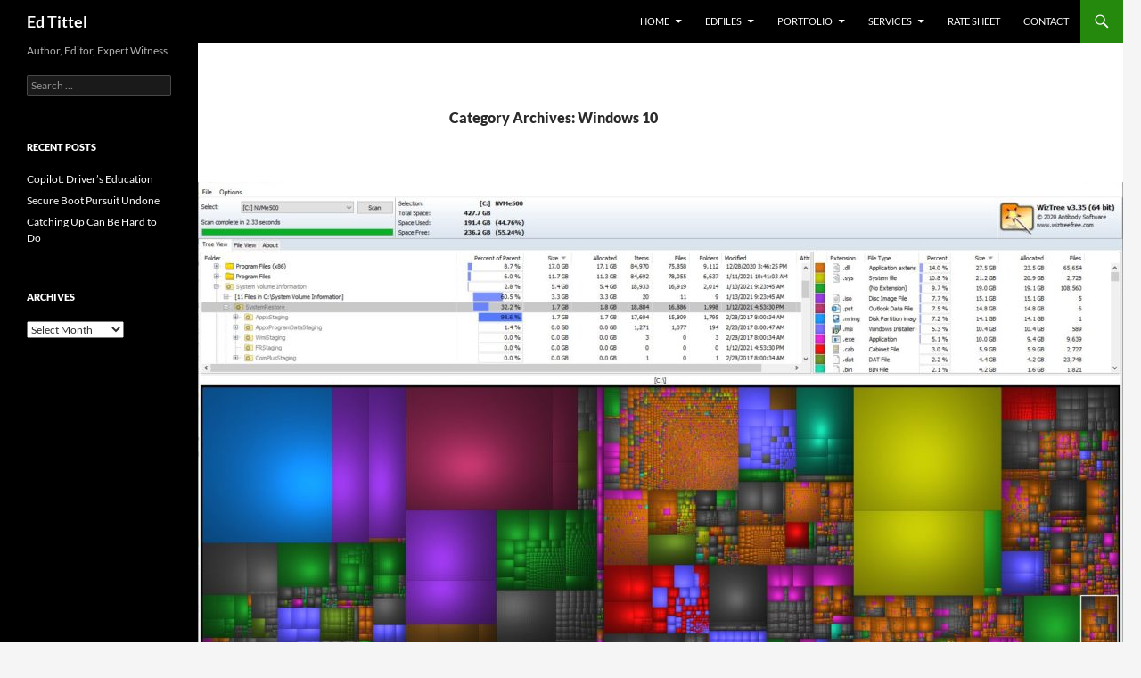

--- FILE ---
content_type: text/html; charset=UTF-8
request_url: https://www.edtittel.com/blog/category/windows-10/page/44
body_size: 29810
content:
<!DOCTYPE html>
<html lang="en-US">
<head>
	<meta charset="UTF-8">
	<meta name="viewport" content="width=device-width, initial-scale=1.0">
	<title>Windows 10 Archives - Page 44 of 52 - Ed Tittel</title>
	<link rel="profile" href="https://gmpg.org/xfn/11">
	<link rel="pingback" href="https://www.edtittel.com/xmlrpc.php">
	<meta name='robots' content='index, follow, max-image-preview:large, max-snippet:-1, max-video-preview:-1' />

	<!-- This site is optimized with the Yoast SEO plugin v26.8 - https://yoast.com/product/yoast-seo-wordpress/ -->
	<link rel="canonical" href="http://www.edtittel.com/blog/category/windows-10/page/44" />
	<link rel="prev" href="http://www.edtittel.com/blog/category/windows-10/page/43" />
	<link rel="next" href="http://www.edtittel.com/blog/category/windows-10/page/45" />
	<meta property="og:locale" content="en_US" />
	<meta property="og:type" content="article" />
	<meta property="og:title" content="Windows 10 Archives - Page 44 of 52 - Ed Tittel" />
	<meta property="og:url" content="http://www.edtittel.com/blog/category/windows-10" />
	<meta property="og:site_name" content="Ed Tittel" />
	<meta name="twitter:card" content="summary_large_image" />
	<script type="application/ld+json" class="yoast-schema-graph">{"@context":"https://schema.org","@graph":[{"@type":"CollectionPage","@id":"http://www.edtittel.com/blog/category/windows-10","url":"http://www.edtittel.com/blog/category/windows-10/page/44","name":"Windows 10 Archives - Page 44 of 52 - Ed Tittel","isPartOf":{"@id":"https://www.edtittel.com/#website"},"primaryImageOfPage":{"@id":"http://www.edtittel.com/blog/category/windows-10/page/44#primaryimage"},"image":{"@id":"http://www.edtittel.com/blog/category/windows-10/page/44#primaryimage"},"thumbnailUrl":"https://www.edtittel.com/wp-content/uploads/2021/01/Cdrive-restpoints.jpg","breadcrumb":{"@id":"http://www.edtittel.com/blog/category/windows-10/page/44#breadcrumb"},"inLanguage":"en-US"},{"@type":"ImageObject","inLanguage":"en-US","@id":"http://www.edtittel.com/blog/category/windows-10/page/44#primaryimage","url":"https://www.edtittel.com/wp-content/uploads/2021/01/Cdrive-restpoints.jpg","contentUrl":"https://www.edtittel.com/wp-content/uploads/2021/01/Cdrive-restpoints.jpg","width":1727,"height":1002,"caption":"WizTree shows storage for restore points after Restore Point Failure Forces Strategy Change"},{"@type":"BreadcrumbList","@id":"http://www.edtittel.com/blog/category/windows-10/page/44#breadcrumb","itemListElement":[{"@type":"ListItem","position":1,"name":"Home","item":"https://www.edtittel.com/"},{"@type":"ListItem","position":2,"name":"Windows 10"}]},{"@type":"WebSite","@id":"https://www.edtittel.com/#website","url":"https://www.edtittel.com/","name":"Ed Tittel","description":"Author, Editor, Expert Witness","potentialAction":[{"@type":"SearchAction","target":{"@type":"EntryPoint","urlTemplate":"https://www.edtittel.com/?s={search_term_string}"},"query-input":{"@type":"PropertyValueSpecification","valueRequired":true,"valueName":"search_term_string"}}],"inLanguage":"en-US"}]}</script>
	<!-- / Yoast SEO plugin. -->


<link rel='dns-prefetch' href='//ws.sharethis.com' />
<link rel='dns-prefetch' href='//stats.wp.com' />
<link rel="alternate" type="application/rss+xml" title="Ed Tittel &raquo; Feed" href="https://www.edtittel.com/feed" />
<link rel="alternate" type="application/rss+xml" title="Ed Tittel &raquo; Comments Feed" href="https://www.edtittel.com/comments/feed" />
<script id="wpp-js" src="https://www.edtittel.com/wp-content/plugins/wordpress-popular-posts/assets/js/wpp.min.js?ver=7.3.6" data-sampling="0" data-sampling-rate="100" data-api-url="https://www.edtittel.com/wp-json/wordpress-popular-posts" data-post-id="0" data-token="4ff755d323" data-lang="0" data-debug="0"></script>
<link rel="alternate" type="application/rss+xml" title="Ed Tittel &raquo; Windows 10 Category Feed" href="https://www.edtittel.com/blog/category/windows-10/feed" />
<style id='wp-img-auto-sizes-contain-inline-css'>
img:is([sizes=auto i],[sizes^="auto," i]){contain-intrinsic-size:3000px 1500px}
/*# sourceURL=wp-img-auto-sizes-contain-inline-css */
</style>
<link rel='stylesheet' id='twentyfourteen-jetpack-css' href='https://www.edtittel.com/wp-content/plugins/jetpack/modules/theme-tools/compat/twentyfourteen.css?ver=15.4' media='all' />
<style id='wp-emoji-styles-inline-css'>

	img.wp-smiley, img.emoji {
		display: inline !important;
		border: none !important;
		box-shadow: none !important;
		height: 1em !important;
		width: 1em !important;
		margin: 0 0.07em !important;
		vertical-align: -0.1em !important;
		background: none !important;
		padding: 0 !important;
	}
/*# sourceURL=wp-emoji-styles-inline-css */
</style>
<style id='wp-block-library-inline-css'>
:root{--wp-block-synced-color:#7a00df;--wp-block-synced-color--rgb:122,0,223;--wp-bound-block-color:var(--wp-block-synced-color);--wp-editor-canvas-background:#ddd;--wp-admin-theme-color:#007cba;--wp-admin-theme-color--rgb:0,124,186;--wp-admin-theme-color-darker-10:#006ba1;--wp-admin-theme-color-darker-10--rgb:0,107,160.5;--wp-admin-theme-color-darker-20:#005a87;--wp-admin-theme-color-darker-20--rgb:0,90,135;--wp-admin-border-width-focus:2px}@media (min-resolution:192dpi){:root{--wp-admin-border-width-focus:1.5px}}.wp-element-button{cursor:pointer}:root .has-very-light-gray-background-color{background-color:#eee}:root .has-very-dark-gray-background-color{background-color:#313131}:root .has-very-light-gray-color{color:#eee}:root .has-very-dark-gray-color{color:#313131}:root .has-vivid-green-cyan-to-vivid-cyan-blue-gradient-background{background:linear-gradient(135deg,#00d084,#0693e3)}:root .has-purple-crush-gradient-background{background:linear-gradient(135deg,#34e2e4,#4721fb 50%,#ab1dfe)}:root .has-hazy-dawn-gradient-background{background:linear-gradient(135deg,#faaca8,#dad0ec)}:root .has-subdued-olive-gradient-background{background:linear-gradient(135deg,#fafae1,#67a671)}:root .has-atomic-cream-gradient-background{background:linear-gradient(135deg,#fdd79a,#004a59)}:root .has-nightshade-gradient-background{background:linear-gradient(135deg,#330968,#31cdcf)}:root .has-midnight-gradient-background{background:linear-gradient(135deg,#020381,#2874fc)}:root{--wp--preset--font-size--normal:16px;--wp--preset--font-size--huge:42px}.has-regular-font-size{font-size:1em}.has-larger-font-size{font-size:2.625em}.has-normal-font-size{font-size:var(--wp--preset--font-size--normal)}.has-huge-font-size{font-size:var(--wp--preset--font-size--huge)}.has-text-align-center{text-align:center}.has-text-align-left{text-align:left}.has-text-align-right{text-align:right}.has-fit-text{white-space:nowrap!important}#end-resizable-editor-section{display:none}.aligncenter{clear:both}.items-justified-left{justify-content:flex-start}.items-justified-center{justify-content:center}.items-justified-right{justify-content:flex-end}.items-justified-space-between{justify-content:space-between}.screen-reader-text{border:0;clip-path:inset(50%);height:1px;margin:-1px;overflow:hidden;padding:0;position:absolute;width:1px;word-wrap:normal!important}.screen-reader-text:focus{background-color:#ddd;clip-path:none;color:#444;display:block;font-size:1em;height:auto;left:5px;line-height:normal;padding:15px 23px 14px;text-decoration:none;top:5px;width:auto;z-index:100000}html :where(.has-border-color){border-style:solid}html :where([style*=border-top-color]){border-top-style:solid}html :where([style*=border-right-color]){border-right-style:solid}html :where([style*=border-bottom-color]){border-bottom-style:solid}html :where([style*=border-left-color]){border-left-style:solid}html :where([style*=border-width]){border-style:solid}html :where([style*=border-top-width]){border-top-style:solid}html :where([style*=border-right-width]){border-right-style:solid}html :where([style*=border-bottom-width]){border-bottom-style:solid}html :where([style*=border-left-width]){border-left-style:solid}html :where(img[class*=wp-image-]){height:auto;max-width:100%}:where(figure){margin:0 0 1em}html :where(.is-position-sticky){--wp-admin--admin-bar--position-offset:var(--wp-admin--admin-bar--height,0px)}@media screen and (max-width:600px){html :where(.is-position-sticky){--wp-admin--admin-bar--position-offset:0px}}

/*# sourceURL=wp-block-library-inline-css */
</style><style id='global-styles-inline-css'>
:root{--wp--preset--aspect-ratio--square: 1;--wp--preset--aspect-ratio--4-3: 4/3;--wp--preset--aspect-ratio--3-4: 3/4;--wp--preset--aspect-ratio--3-2: 3/2;--wp--preset--aspect-ratio--2-3: 2/3;--wp--preset--aspect-ratio--16-9: 16/9;--wp--preset--aspect-ratio--9-16: 9/16;--wp--preset--color--black: #000;--wp--preset--color--cyan-bluish-gray: #abb8c3;--wp--preset--color--white: #fff;--wp--preset--color--pale-pink: #f78da7;--wp--preset--color--vivid-red: #cf2e2e;--wp--preset--color--luminous-vivid-orange: #ff6900;--wp--preset--color--luminous-vivid-amber: #fcb900;--wp--preset--color--light-green-cyan: #7bdcb5;--wp--preset--color--vivid-green-cyan: #00d084;--wp--preset--color--pale-cyan-blue: #8ed1fc;--wp--preset--color--vivid-cyan-blue: #0693e3;--wp--preset--color--vivid-purple: #9b51e0;--wp--preset--color--green: #24890d;--wp--preset--color--dark-gray: #2b2b2b;--wp--preset--color--medium-gray: #767676;--wp--preset--color--light-gray: #f5f5f5;--wp--preset--gradient--vivid-cyan-blue-to-vivid-purple: linear-gradient(135deg,rgb(6,147,227) 0%,rgb(155,81,224) 100%);--wp--preset--gradient--light-green-cyan-to-vivid-green-cyan: linear-gradient(135deg,rgb(122,220,180) 0%,rgb(0,208,130) 100%);--wp--preset--gradient--luminous-vivid-amber-to-luminous-vivid-orange: linear-gradient(135deg,rgb(252,185,0) 0%,rgb(255,105,0) 100%);--wp--preset--gradient--luminous-vivid-orange-to-vivid-red: linear-gradient(135deg,rgb(255,105,0) 0%,rgb(207,46,46) 100%);--wp--preset--gradient--very-light-gray-to-cyan-bluish-gray: linear-gradient(135deg,rgb(238,238,238) 0%,rgb(169,184,195) 100%);--wp--preset--gradient--cool-to-warm-spectrum: linear-gradient(135deg,rgb(74,234,220) 0%,rgb(151,120,209) 20%,rgb(207,42,186) 40%,rgb(238,44,130) 60%,rgb(251,105,98) 80%,rgb(254,248,76) 100%);--wp--preset--gradient--blush-light-purple: linear-gradient(135deg,rgb(255,206,236) 0%,rgb(152,150,240) 100%);--wp--preset--gradient--blush-bordeaux: linear-gradient(135deg,rgb(254,205,165) 0%,rgb(254,45,45) 50%,rgb(107,0,62) 100%);--wp--preset--gradient--luminous-dusk: linear-gradient(135deg,rgb(255,203,112) 0%,rgb(199,81,192) 50%,rgb(65,88,208) 100%);--wp--preset--gradient--pale-ocean: linear-gradient(135deg,rgb(255,245,203) 0%,rgb(182,227,212) 50%,rgb(51,167,181) 100%);--wp--preset--gradient--electric-grass: linear-gradient(135deg,rgb(202,248,128) 0%,rgb(113,206,126) 100%);--wp--preset--gradient--midnight: linear-gradient(135deg,rgb(2,3,129) 0%,rgb(40,116,252) 100%);--wp--preset--font-size--small: 13px;--wp--preset--font-size--medium: 20px;--wp--preset--font-size--large: 36px;--wp--preset--font-size--x-large: 42px;--wp--preset--spacing--20: 0.44rem;--wp--preset--spacing--30: 0.67rem;--wp--preset--spacing--40: 1rem;--wp--preset--spacing--50: 1.5rem;--wp--preset--spacing--60: 2.25rem;--wp--preset--spacing--70: 3.38rem;--wp--preset--spacing--80: 5.06rem;--wp--preset--shadow--natural: 6px 6px 9px rgba(0, 0, 0, 0.2);--wp--preset--shadow--deep: 12px 12px 50px rgba(0, 0, 0, 0.4);--wp--preset--shadow--sharp: 6px 6px 0px rgba(0, 0, 0, 0.2);--wp--preset--shadow--outlined: 6px 6px 0px -3px rgb(255, 255, 255), 6px 6px rgb(0, 0, 0);--wp--preset--shadow--crisp: 6px 6px 0px rgb(0, 0, 0);}:where(.is-layout-flex){gap: 0.5em;}:where(.is-layout-grid){gap: 0.5em;}body .is-layout-flex{display: flex;}.is-layout-flex{flex-wrap: wrap;align-items: center;}.is-layout-flex > :is(*, div){margin: 0;}body .is-layout-grid{display: grid;}.is-layout-grid > :is(*, div){margin: 0;}:where(.wp-block-columns.is-layout-flex){gap: 2em;}:where(.wp-block-columns.is-layout-grid){gap: 2em;}:where(.wp-block-post-template.is-layout-flex){gap: 1.25em;}:where(.wp-block-post-template.is-layout-grid){gap: 1.25em;}.has-black-color{color: var(--wp--preset--color--black) !important;}.has-cyan-bluish-gray-color{color: var(--wp--preset--color--cyan-bluish-gray) !important;}.has-white-color{color: var(--wp--preset--color--white) !important;}.has-pale-pink-color{color: var(--wp--preset--color--pale-pink) !important;}.has-vivid-red-color{color: var(--wp--preset--color--vivid-red) !important;}.has-luminous-vivid-orange-color{color: var(--wp--preset--color--luminous-vivid-orange) !important;}.has-luminous-vivid-amber-color{color: var(--wp--preset--color--luminous-vivid-amber) !important;}.has-light-green-cyan-color{color: var(--wp--preset--color--light-green-cyan) !important;}.has-vivid-green-cyan-color{color: var(--wp--preset--color--vivid-green-cyan) !important;}.has-pale-cyan-blue-color{color: var(--wp--preset--color--pale-cyan-blue) !important;}.has-vivid-cyan-blue-color{color: var(--wp--preset--color--vivid-cyan-blue) !important;}.has-vivid-purple-color{color: var(--wp--preset--color--vivid-purple) !important;}.has-black-background-color{background-color: var(--wp--preset--color--black) !important;}.has-cyan-bluish-gray-background-color{background-color: var(--wp--preset--color--cyan-bluish-gray) !important;}.has-white-background-color{background-color: var(--wp--preset--color--white) !important;}.has-pale-pink-background-color{background-color: var(--wp--preset--color--pale-pink) !important;}.has-vivid-red-background-color{background-color: var(--wp--preset--color--vivid-red) !important;}.has-luminous-vivid-orange-background-color{background-color: var(--wp--preset--color--luminous-vivid-orange) !important;}.has-luminous-vivid-amber-background-color{background-color: var(--wp--preset--color--luminous-vivid-amber) !important;}.has-light-green-cyan-background-color{background-color: var(--wp--preset--color--light-green-cyan) !important;}.has-vivid-green-cyan-background-color{background-color: var(--wp--preset--color--vivid-green-cyan) !important;}.has-pale-cyan-blue-background-color{background-color: var(--wp--preset--color--pale-cyan-blue) !important;}.has-vivid-cyan-blue-background-color{background-color: var(--wp--preset--color--vivid-cyan-blue) !important;}.has-vivid-purple-background-color{background-color: var(--wp--preset--color--vivid-purple) !important;}.has-black-border-color{border-color: var(--wp--preset--color--black) !important;}.has-cyan-bluish-gray-border-color{border-color: var(--wp--preset--color--cyan-bluish-gray) !important;}.has-white-border-color{border-color: var(--wp--preset--color--white) !important;}.has-pale-pink-border-color{border-color: var(--wp--preset--color--pale-pink) !important;}.has-vivid-red-border-color{border-color: var(--wp--preset--color--vivid-red) !important;}.has-luminous-vivid-orange-border-color{border-color: var(--wp--preset--color--luminous-vivid-orange) !important;}.has-luminous-vivid-amber-border-color{border-color: var(--wp--preset--color--luminous-vivid-amber) !important;}.has-light-green-cyan-border-color{border-color: var(--wp--preset--color--light-green-cyan) !important;}.has-vivid-green-cyan-border-color{border-color: var(--wp--preset--color--vivid-green-cyan) !important;}.has-pale-cyan-blue-border-color{border-color: var(--wp--preset--color--pale-cyan-blue) !important;}.has-vivid-cyan-blue-border-color{border-color: var(--wp--preset--color--vivid-cyan-blue) !important;}.has-vivid-purple-border-color{border-color: var(--wp--preset--color--vivid-purple) !important;}.has-vivid-cyan-blue-to-vivid-purple-gradient-background{background: var(--wp--preset--gradient--vivid-cyan-blue-to-vivid-purple) !important;}.has-light-green-cyan-to-vivid-green-cyan-gradient-background{background: var(--wp--preset--gradient--light-green-cyan-to-vivid-green-cyan) !important;}.has-luminous-vivid-amber-to-luminous-vivid-orange-gradient-background{background: var(--wp--preset--gradient--luminous-vivid-amber-to-luminous-vivid-orange) !important;}.has-luminous-vivid-orange-to-vivid-red-gradient-background{background: var(--wp--preset--gradient--luminous-vivid-orange-to-vivid-red) !important;}.has-very-light-gray-to-cyan-bluish-gray-gradient-background{background: var(--wp--preset--gradient--very-light-gray-to-cyan-bluish-gray) !important;}.has-cool-to-warm-spectrum-gradient-background{background: var(--wp--preset--gradient--cool-to-warm-spectrum) !important;}.has-blush-light-purple-gradient-background{background: var(--wp--preset--gradient--blush-light-purple) !important;}.has-blush-bordeaux-gradient-background{background: var(--wp--preset--gradient--blush-bordeaux) !important;}.has-luminous-dusk-gradient-background{background: var(--wp--preset--gradient--luminous-dusk) !important;}.has-pale-ocean-gradient-background{background: var(--wp--preset--gradient--pale-ocean) !important;}.has-electric-grass-gradient-background{background: var(--wp--preset--gradient--electric-grass) !important;}.has-midnight-gradient-background{background: var(--wp--preset--gradient--midnight) !important;}.has-small-font-size{font-size: var(--wp--preset--font-size--small) !important;}.has-medium-font-size{font-size: var(--wp--preset--font-size--medium) !important;}.has-large-font-size{font-size: var(--wp--preset--font-size--large) !important;}.has-x-large-font-size{font-size: var(--wp--preset--font-size--x-large) !important;}
/*# sourceURL=global-styles-inline-css */
</style>

<style id='classic-theme-styles-inline-css'>
/*! This file is auto-generated */
.wp-block-button__link{color:#fff;background-color:#32373c;border-radius:9999px;box-shadow:none;text-decoration:none;padding:calc(.667em + 2px) calc(1.333em + 2px);font-size:1.125em}.wp-block-file__button{background:#32373c;color:#fff;text-decoration:none}
/*# sourceURL=/wp-includes/css/classic-themes.min.css */
</style>
<link rel='stylesheet' id='wordpress-popular-posts-css-css' href='https://www.edtittel.com/wp-content/plugins/wordpress-popular-posts/assets/css/wpp.css?ver=7.3.6' media='all' />
<link rel='stylesheet' id='twentyfourteen-lato-css' href='https://www.edtittel.com/wp-content/themes/twentyfourteen/fonts/font-lato.css?ver=20230328' media='all' />
<link rel='stylesheet' id='genericons-css' href='https://www.edtittel.com/wp-content/plugins/jetpack/_inc/genericons/genericons/genericons.css?ver=3.1' media='all' />
<link rel='stylesheet' id='twentyfourteen-style-css' href='https://www.edtittel.com/wp-content/themes/twentyfourteen/style.css?ver=20251202' media='all' />
<link rel='stylesheet' id='twentyfourteen-block-style-css' href='https://www.edtittel.com/wp-content/themes/twentyfourteen/css/blocks.css?ver=20250715' media='all' />
<script src="https://www.edtittel.com/wp-includes/js/jquery/jquery.min.js?ver=3.7.1" id="jquery-core-js"></script>
<script src="https://www.edtittel.com/wp-includes/js/jquery/jquery-migrate.min.js?ver=3.4.1" id="jquery-migrate-js"></script>
<script src="https://www.edtittel.com/wp-content/themes/twentyfourteen/js/functions.js?ver=20250729" id="twentyfourteen-script-js" defer data-wp-strategy="defer"></script>
<script id='st_insights_js' src="https://ws.sharethis.com/button/st_insights.js?publisher=eba0f3ba-f9ab-408c-bc68-c28af5afe749&amp;product=feather&amp;ver=1762884193" id="feather-sharethis-js"></script>
<link rel="https://api.w.org/" href="https://www.edtittel.com/wp-json/" /><link rel="alternate" title="JSON" type="application/json" href="https://www.edtittel.com/wp-json/wp/v2/categories/111" /><link rel="EditURI" type="application/rsd+xml" title="RSD" href="https://www.edtittel.com/xmlrpc.php?rsd" />

<script type="text/javascript">
(function(url){
	if(/(?:Chrome\/26\.0\.1410\.63 Safari\/537\.31|WordfenceTestMonBot)/.test(navigator.userAgent)){ return; }
	var addEvent = function(evt, handler) {
		if (window.addEventListener) {
			document.addEventListener(evt, handler, false);
		} else if (window.attachEvent) {
			document.attachEvent('on' + evt, handler);
		}
	};
	var removeEvent = function(evt, handler) {
		if (window.removeEventListener) {
			document.removeEventListener(evt, handler, false);
		} else if (window.detachEvent) {
			document.detachEvent('on' + evt, handler);
		}
	};
	var evts = 'contextmenu dblclick drag dragend dragenter dragleave dragover dragstart drop keydown keypress keyup mousedown mousemove mouseout mouseover mouseup mousewheel scroll'.split(' ');
	var logHuman = function() {
		if (window.wfLogHumanRan) { return; }
		window.wfLogHumanRan = true;
		var wfscr = document.createElement('script');
		wfscr.type = 'text/javascript';
		wfscr.async = true;
		wfscr.src = url + '&r=' + Math.random();
		(document.getElementsByTagName('head')[0]||document.getElementsByTagName('body')[0]).appendChild(wfscr);
		for (var i = 0; i < evts.length; i++) {
			removeEvent(evts[i], logHuman);
		}
	};
	for (var i = 0; i < evts.length; i++) {
		addEvent(evts[i], logHuman);
	}
})('//www.edtittel.com/?wordfence_lh=1&hid=8E7E4943267D71769A2AD4BD75E1826A');
</script>	<style>img#wpstats{display:none}</style>
		            <style id="wpp-loading-animation-styles">@-webkit-keyframes bgslide{from{background-position-x:0}to{background-position-x:-200%}}@keyframes bgslide{from{background-position-x:0}to{background-position-x:-200%}}.wpp-widget-block-placeholder,.wpp-shortcode-placeholder{margin:0 auto;width:60px;height:3px;background:#dd3737;background:linear-gradient(90deg,#dd3737 0%,#571313 10%,#dd3737 100%);background-size:200% auto;border-radius:3px;-webkit-animation:bgslide 1s infinite linear;animation:bgslide 1s infinite linear}</style>
            
<style type="text/css"></style>
<style>
.synved-social-resolution-single {
display: inline-block;
}
.synved-social-resolution-normal {
display: inline-block;
}
.synved-social-resolution-hidef {
display: none;
}

@media only screen and (min--moz-device-pixel-ratio: 2),
only screen and (-o-min-device-pixel-ratio: 2/1),
only screen and (-webkit-min-device-pixel-ratio: 2),
only screen and (min-device-pixel-ratio: 2),
only screen and (min-resolution: 2dppx),
only screen and (min-resolution: 192dpi) {
	.synved-social-resolution-normal {
	display: none;
	}
	.synved-social-resolution-hidef {
	display: inline-block;
	}
}
</style></head>

<body class="archive paged category category-windows-10 category-111 wp-embed-responsive paged-44 category-paged-44 wp-theme-twentyfourteen masthead-fixed list-view full-width">
<a class="screen-reader-text skip-link" href="#content">
	Skip to content</a>
<div id="page" class="hfeed site">
		
	<header id="masthead" class="site-header">
		<div class="header-main">
							<h1 class="site-title"><a href="https://www.edtittel.com/" rel="home" >Ed Tittel</a></h1>
			
			<div class="search-toggle">
				<a href="#search-container" class="screen-reader-text" aria-expanded="false" aria-controls="search-container">
					Search				</a>
			</div>

			<nav id="primary-navigation" class="site-navigation primary-navigation">
				<button class="menu-toggle">Primary Menu</button>
				<div class="menu-main-menu-container"><ul id="primary-menu" class="nav-menu"><li id="menu-item-1049" class="menu-item menu-item-type-custom menu-item-object-custom menu-item-home menu-item-has-children menu-item-1049"><a href="http://www.edtittel.com/">Home</a>
<ul class="sub-menu">
	<li id="menu-item-1083" class="menu-item menu-item-type-post_type menu-item-object-page menu-item-1083"><a href="https://www.edtittel.com/about-ed/bio">Biography</a></li>
</ul>
</li>
<li id="menu-item-1050" class="menu-item menu-item-type-post_type menu-item-object-page menu-item-has-children menu-item-1050"><a href="https://www.edtittel.com/about-ed">EdFiles</a>
<ul class="sub-menu">
	<li id="menu-item-1086" class="menu-item menu-item-type-custom menu-item-object-custom menu-item-1086"><a href="http://www.edtittel.com/wp-content/uploads/edtittel_vita.pdf">Curriculum Vitae</a></li>
	<li id="menu-item-1109" class="menu-item menu-item-type-custom menu-item-object-custom menu-item-1109"><a href="http://www.edtittel.com/wp-content/uploads/edtittel_resume.pdf">Resume</a></li>
	<li id="menu-item-1218" class="menu-item menu-item-type-custom menu-item-object-custom menu-item-1218"><a href="http://www.edtittel.com/wp-content/uploads/Tittel-ExpertWitnessWork.pdf">Expert Witness Work</a></li>
</ul>
</li>
<li id="menu-item-1066" class="menu-item menu-item-type-post_type menu-item-object-page menu-item-has-children menu-item-1066"><a href="https://www.edtittel.com/portfolio">Portfolio</a>
<ul class="sub-menu">
	<li id="menu-item-1096" class="menu-item menu-item-type-post_type menu-item-object-page menu-item-1096"><a href="https://www.edtittel.com/portfolio/articles-web-sites">Articles (Web sites)</a></li>
	<li id="menu-item-1097" class="menu-item menu-item-type-post_type menu-item-object-page menu-item-1097"><a href="https://www.edtittel.com/portfolio/cissp-certified-information-systems-security-professional-study-guide">CISSP: Certified Information Systems Security Professional Study Guide</a></li>
	<li id="menu-item-1098" class="menu-item menu-item-type-post_type menu-item-object-page menu-item-1098"><a href="https://www.edtittel.com/portfolio/computer-forensics-jumpstart-2nd-edition">Computer Forensics JumpStart, 2nd Edition</a></li>
	<li id="menu-item-1099" class="menu-item menu-item-type-post_type menu-item-object-page menu-item-1099"><a href="https://www.edtittel.com/portfolio/cyberheist-the-biggest-financial-threat-facing-american-businesses-since-the-meltdown-of-2008">Cyberheist: The biggest financial threat facing American businesses since the meltdown of 2008</a></li>
	<li id="menu-item-1100" class="menu-item menu-item-type-post_type menu-item-object-page menu-item-1100"><a href="https://www.edtittel.com/portfolio/expert-witness">Expert Witness</a></li>
	<li id="menu-item-1101" class="menu-item menu-item-type-post_type menu-item-object-page menu-item-1101"><a href="https://www.edtittel.com/portfolio/for-dummies-custom-publications-wiley-publishing">For Dummies Custom Publications (Wiley Publishing)</a></li>
	<li id="menu-item-1102" class="menu-item menu-item-type-post_type menu-item-object-page menu-item-1102"><a href="https://www.edtittel.com/portfolio/guide-to-tcpip-4th-edition">Guide to TCP/IP, 4th Edition</a></li>
	<li id="menu-item-1103" class="menu-item menu-item-type-post_type menu-item-object-page menu-item-1103"><a href="https://www.edtittel.com/portfolio/html-xhtml-and-css-for-dummies-7th-edition">HTML, XHTML and CSS For Dummies, 7th Edition</a></li>
	<li id="menu-item-1104" class="menu-item menu-item-type-post_type menu-item-object-page menu-item-1104"><a href="https://www.edtittel.com/portfolio/optical-networking-for-dummies-2nd-edition">Optical Networking For Dummies, 2nd Edition</a></li>
	<li id="menu-item-1105" class="menu-item menu-item-type-post_type menu-item-object-page menu-item-1105"><a href="https://www.edtittel.com/portfolio/webinars">Webinars</a></li>
	<li id="menu-item-1106" class="menu-item menu-item-type-post_type menu-item-object-page menu-item-1106"><a href="https://www.edtittel.com/portfolio/white-papers-and-tech-briefs">White Papers and Tech Briefs</a></li>
	<li id="menu-item-1107" class="menu-item menu-item-type-post_type menu-item-object-page menu-item-1107"><a href="https://www.edtittel.com/portfolio/windows-server-2008-for-dummies">Windows Server 2008 For Dummies</a></li>
</ul>
</li>
<li id="menu-item-1055" class="menu-item menu-item-type-post_type menu-item-object-page menu-item-has-children menu-item-1055"><a href="https://www.edtittel.com/services">Services</a>
<ul class="sub-menu">
	<li id="menu-item-1087" class="menu-item menu-item-type-post_type menu-item-object-page menu-item-1087"><a href="https://www.edtittel.com/services/article-writing">Article Writing</a></li>
	<li id="menu-item-1088" class="menu-item menu-item-type-post_type menu-item-object-page menu-item-1088"><a href="https://www.edtittel.com/services/blogging">Blogging</a></li>
	<li id="menu-item-1089" class="menu-item menu-item-type-post_type menu-item-object-page menu-item-1089"><a href="https://www.edtittel.com/services/custom-books">Custom Books</a></li>
	<li id="menu-item-1090" class="menu-item menu-item-type-post_type menu-item-object-page menu-item-1090"><a href="https://www.edtittel.com/services/educational-materials">Educational Materials</a></li>
	<li id="menu-item-1091" class="menu-item menu-item-type-post_type menu-item-object-page menu-item-1091"><a href="https://www.edtittel.com/services/expert-witness">Expert Witness</a></li>
	<li id="menu-item-1092" class="menu-item menu-item-type-post_type menu-item-object-page menu-item-1092"><a href="https://www.edtittel.com/services/tech-briefs">Tech Briefs</a></li>
	<li id="menu-item-1093" class="menu-item menu-item-type-post_type menu-item-object-page menu-item-1093"><a href="https://www.edtittel.com/services/video">Video</a></li>
	<li id="menu-item-1094" class="menu-item menu-item-type-post_type menu-item-object-page menu-item-1094"><a href="https://www.edtittel.com/services/webinars">Webinars</a></li>
	<li id="menu-item-1095" class="menu-item menu-item-type-post_type menu-item-object-page menu-item-1095"><a href="https://www.edtittel.com/services/white-papers">White Papers</a></li>
</ul>
</li>
<li id="menu-item-1108" class="menu-item menu-item-type-custom menu-item-object-custom menu-item-1108"><a href="http://www.edtittel.com/wp-content/uploads/Tittel_RateSheet.pdf">Rate Sheet</a></li>
<li id="menu-item-1079" class="menu-item menu-item-type-post_type menu-item-object-page menu-item-1079"><a href="https://www.edtittel.com/contact">Contact</a></li>
</ul></div>			</nav>
		</div>

		<div id="search-container" class="search-box-wrapper hide">
			<div class="search-box">
				<form role="search" method="get" class="search-form" action="https://www.edtittel.com/">
				<label>
					<span class="screen-reader-text">Search for:</span>
					<input type="search" class="search-field" placeholder="Search &hellip;" value="" name="s" />
				</label>
				<input type="submit" class="search-submit" value="Search" />
			</form>			</div>
		</div>
	</header><!-- #masthead -->

	<div id="main" class="site-main">

	<section id="primary" class="content-area">
		<div id="content" class="site-content" role="main">

			
			<header class="archive-header">
				<h1 class="archive-title">
				Category Archives: Windows 10				</h1>

							</header><!-- .archive-header -->

				
<article id="post-2078" class="post-2078 post type-post status-publish format-standard has-post-thumbnail hentry category-recent-activity category-tips category-troubleshooting category-wed-blog category-windows-10">
	
	<a class="post-thumbnail" href="https://www.edtittel.com/blog/restore-point-failure-forces-strategy-change.html" aria-hidden="true">
			<img width="1038" height="576" src="https://www.edtittel.com/wp-content/uploads/2021/01/Cdrive-restpoints-1038x576.jpg" class="attachment-twentyfourteen-full-width size-twentyfourteen-full-width wp-post-image" alt="WizTree shows storage for restore points after Restore Point Failure Forces Strategy Change" decoding="async" fetchpriority="high" srcset="https://www.edtittel.com/wp-content/uploads/2021/01/Cdrive-restpoints-1038x576.jpg 1038w, https://www.edtittel.com/wp-content/uploads/2021/01/Cdrive-restpoints-672x372.jpg 672w" sizes="(max-width: 1038px) 100vw, 1038px" />	</a>

			
	<header class="entry-header">
				<div class="entry-meta">
			<span class="cat-links"><a href="https://www.edtittel.com/blog/category/recent-activity" rel="category tag">Recent Activity</a>, <a href="https://www.edtittel.com/blog/category/win7view/tips" rel="category tag">Tips, Tricks and Tweaks</a>, <a href="https://www.edtittel.com/blog/category/troubleshooting" rel="category tag">Troubleshooting</a>, <a href="https://www.edtittel.com/blog/category/wed-blog" rel="category tag">WED Blog</a>, <a href="https://www.edtittel.com/blog/category/windows-10" rel="category tag">Windows 10</a></span>
		</div>
			<h1 class="entry-title"><a href="https://www.edtittel.com/blog/restore-point-failure-forces-strategy-change.html" rel="bookmark">Restore Point Failure Forces Strategy Change</a></h1>
		<div class="entry-meta">
			<span class="entry-date"><a href="https://www.edtittel.com/blog/restore-point-failure-forces-strategy-change.html" rel="bookmark"><time class="entry-date" datetime="2021-01-13T10:28:17-06:00">January 13, 2021</time></a></span> <span class="byline"><span class="author vcard"><a class="url fn n" href="https://www.edtittel.com/blog/author/edtittel" rel="author">Ed Tittel</a></span></span>			<span class="comments-link"><a href="https://www.edtittel.com/blog/restore-point-failure-forces-strategy-change.html#respond">Leave a comment</a></span>
						</div><!-- .entry-meta -->
	</header><!-- .entry-header -->

		<div class="entry-content">
		<p>I run Macrium Reflect backup on my production desktop every morning at 9 AM. Hearing the big Toshiba 8TB drive chunking away reminds me it&#8217;s got things covered. I should&#8217;ve turned to that backup image immediately after a driver install yesterday. A new Realtek Universal Audio Driver (UAD) was expected out of that update. But I wound up with a Realtek HD Audio driver instead. Because I decided to try a restore point made just before that driver install, I bought trouble as well. And that&#8217;s why I say: Restore Point failure forces strategy change. Let me explain&#8230;</p>
<h3>How Restore Point Failure Forces Strategy Change</h3>
<p>Silly me. I should know better. I rely on Macrium to provide a failsafe against glitches. This includes self-inflicted wounds, like ignoring Device Manager&#8217;s warning that it couldn&#8217;t find a replacement UAD driver in the version<a href="https://www.tenforums.com/sound-audio/121801-realtek-audio-console-requires-realtek-hd-uad-driver-post2074704.html#post2074704"> v6.0.9045.1 pointer</a> I picked up yesterday. Though it came from my own TenForums Realtek UAD thread, and a usually impeccable source, it didn&#8217;t work the way it should have.</p>
<p>Having been down the road of attempting a UAD update and winding up with an HD Audio drivers instead, I already knew the easiest way out of this spot was to roll back and start over. My mistake &#8212; which I will never repeat again &#8212; was to use a questionable but more recent Restore Point, rather than a known, good working Macrium backup image (an <strong>.<tt style="font-size: large;">mrimg</tt></strong> file). When it failed, I found myself turning to that <strong>.<tt style="font-size: large;">mrimg</tt></strong> file anyway.</p>
<h3>When Failure Takes Longer Than Success&#8230;</h3>
<p>The truly galling part of this misadventure is that it took 40 minutes for the Restore Point to fail and return control of the PC into my hands. It took just over 10 minutes to restore Macrium&#8217;s image backup file and for me to get restarted on the failed Realtek driver update (not to mention the Windows Update items for Patch Tuesday as well).</p>
<p>Ultimately, I did find a v6.0.9079.1 UAD driver at <a href="https://www.station-drivers.com/index.php?option=com_remository&amp;Itemid=0&amp;func=select&amp;id=580&amp;orderby=2&amp;page=2&amp;lang=en">Station Drivers</a> that did work as expected later. It was the easy part of the post Restore Point cleanup efforts, some of which are still underway. Ironically my big, honkin&#8217; 8TB backup drive and the little 500GB SSD parked next to it in myWavlink dual SATA drive caddy both got hosed in the Restore Point&#8217;s wake. I&#8217;m using the Data Recovery feature in MiniTool Partition Wizard v12.3 to recover the 8TB drive&#8217;s contents now. This task has already taken 14 hrs and is 22% complete. When it&#8217;s done, the 500GB drive recovery should go MUCH faster.</p>
<h3>What&#8217;s Next?</h3>
<p>When the cleanup is done, I&#8217;ll be turning off restore point capture on my C: drive. I&#8217;ll also purge all the storage space that restore points currently consume (1.7 GB according to the <a href="https://wiztreefree.com/">WizTree</a> graphic at  the head of this story). I figure if I don&#8217;t have any more restore points around to &#8220;try it and see what happens&#8221; with, I&#8217;ll be unable to repeat this recent debacle.</p>
<p>For the record, the item that caused the restore operation to fail was a Dropbox file. It&#8217;s ironic that something deliberately mirrored between cloud and desktop could cause such an operation to crash. Another copy is still in the cloud, safe and ready to mirror back locally when needed. Sigh.</p>
<a class="synved-social-button synved-social-button-follow synved-social-size-16 synved-social-resolution-single synved-social-provider-facebook nolightbox" data-provider="facebook" target="_blank" rel="nofollow" title="Follow us on Facebook" href="https://www.facebook.com/facebook" style="font-size: 0px;width:16px;height:16px;margin:0;margin-bottom:5px;margin-right:5px"><img decoding="async" alt="Facebook" title="Follow us on Facebook" class="synved-share-image synved-social-image synved-social-image-follow" width="16" height="16" style="display: inline;width:16px;height:16px;margin: 0;padding: 0;border: none;box-shadow: none" src="https://www.edtittel.com/wp-content/plugins/social-media-feather/synved-social/image/social/regular/32x32/facebook.png" /></a><a class="synved-social-button synved-social-button-follow synved-social-size-16 synved-social-resolution-single synved-social-provider-linkedin nolightbox" data-provider="linkedin" target="_blank" rel="nofollow" title="Find us on Linkedin" href="https://www.linkedin.com/in/yourid" style="font-size: 0px;width:16px;height:16px;margin:0;margin-bottom:5px"><img decoding="async" alt="linkedin" title="Find us on Linkedin" class="synved-share-image synved-social-image synved-social-image-follow" width="16" height="16" style="display: inline;width:16px;height:16px;margin: 0;padding: 0;border: none;box-shadow: none" src="https://www.edtittel.com/wp-content/plugins/social-media-feather/synved-social/image/social/regular/32x32/linkedin.png" /></a><br/><a class="synved-social-button synved-social-button-share synved-social-size-16 synved-social-resolution-single synved-social-provider-facebook nolightbox" data-provider="facebook" target="_blank" rel="nofollow" title="Share on Facebook" href="https://www.facebook.com/ed.tittel" style="font-size: 0px;width:16px;height:16px;margin:0;margin-bottom:5px;margin-right:5px"><img loading="lazy" decoding="async" alt="Facebook" title="Share on Facebook" class="synved-share-image synved-social-image synved-social-image-share" width="16" height="16" style="display: inline;width:16px;height:16px;margin: 0;padding: 0;border: none;box-shadow: none" src="https://www.edtittel.com/wp-content/plugins/social-media-feather/synved-social/image/social/regular/32x32/facebook.png" /></a><a class="synved-social-button synved-social-button-share synved-social-size-16 synved-social-resolution-single synved-social-provider-linkedin nolightbox" data-provider="linkedin" target="_blank" rel="nofollow" title="Share on Linkedin" href="http://http://www.linkedin.com/in/edtittel" style="font-size: 0px;width:16px;height:16px;margin:0;margin-bottom:5px"><img loading="lazy" decoding="async" alt="linkedin" title="Share on Linkedin" class="synved-share-image synved-social-image synved-social-image-share" width="16" height="16" style="display: inline;width:16px;height:16px;margin: 0;padding: 0;border: none;box-shadow: none" src="https://www.edtittel.com/wp-content/plugins/social-media-feather/synved-social/image/social/regular/32x32/linkedin.png" /></a>	</div><!-- .entry-content -->
	
	</article><!-- #post-2078 -->

<article id="post-2073" class="post-2073 post type-post status-publish format-standard has-post-thumbnail hentry category-recent-activity category-tips category-troubleshooting category-wed-blog category-windows-10 tag-featured">
	
	<a class="post-thumbnail" href="https://www.edtittel.com/blog/failing-drives-need-copy-first-and-foremost.html" aria-hidden="true">
			<img width="674" height="576" src="https://www.edtittel.com/wp-content/uploads/2021/01/driveI-CDM-674x576.jpg" class="attachment-twentyfourteen-full-width size-twentyfourteen-full-width wp-post-image" alt="Failing Drives Need Copy First and Foremost; tools like HD Sentinel or CystalDiskInfo (shown) will clue you in." decoding="async" loading="lazy" />	</a>

			
	<header class="entry-header">
				<div class="entry-meta">
			<span class="cat-links"><a href="https://www.edtittel.com/blog/category/recent-activity" rel="category tag">Recent Activity</a>, <a href="https://www.edtittel.com/blog/category/win7view/tips" rel="category tag">Tips, Tricks and Tweaks</a>, <a href="https://www.edtittel.com/blog/category/troubleshooting" rel="category tag">Troubleshooting</a>, <a href="https://www.edtittel.com/blog/category/wed-blog" rel="category tag">WED Blog</a>, <a href="https://www.edtittel.com/blog/category/windows-10" rel="category tag">Windows 10</a></span>
		</div>
			<h1 class="entry-title"><a href="https://www.edtittel.com/blog/failing-drives-need-copy-first-and-foremost.html" rel="bookmark">Failing Drives Need Copy First and Foremost</a></h1>
		<div class="entry-meta">
			<span class="entry-date"><a href="https://www.edtittel.com/blog/failing-drives-need-copy-first-and-foremost.html" rel="bookmark"><time class="entry-date" datetime="2021-01-12T10:42:22-06:00">January 12, 2021</time></a></span> <span class="byline"><span class="author vcard"><a class="url fn n" href="https://www.edtittel.com/blog/author/edtittel" rel="author">Ed Tittel</a></span></span>			<span class="comments-link"><a href="https://www.edtittel.com/blog/failing-drives-need-copy-first-and-foremost.html#comments">4 Comments</a></span>
						</div><!-- .entry-meta -->
	</header><!-- .entry-header -->

		<div class="entry-content">
		<p>I&#8217;m a long-time member and supporter at TenForums.com (joined November 14 2014). Just recently I saw a <a href="https://www.tenforums.com/general-support/172018-win-10-home-64-bit-ver-1803-os-build-17618-1000-a.html">thread</a> where a member reported issues with an apparently failing hard disk drive (HDD). Immediately, he and other responders started chewing on how to diagnose and possibly fix the HDD. &#8220;NO!&#8221; I remember thinking as I started reading the back-n-forth. &#8220;Failing drives need copy first and foremost,&#8221; I went on, &#8220;so progressive failures won&#8217;t cause more data loss.&#8221;</p>
<h3>Why Do Failing Drives Need Copy First and Foremost?</h3>
<p>If an HDD is starting to fail, there&#8217;s usually a cascade involved. First, one or two small failures, followed by increasing frequency and severity of failures. After that: complete drive failure. Once you have a clue that a drive is starting to fail &#8212; and SMART monitors like <a href="https://www.hdsentinel.com/download.php">HD Sentinel</a> or <a href="https://crystalmark.info/en/software/crystaldiskinfo/">CrystalDiskInfo</a> will clue you in quickly &#8212; the next step in troubleshooting is: Make a snapshot!</p>
<p>When trouble rears its head, the temptation to start diagnosing and attempting fixes can be nearly overwhelming. But in this particular case &#8212; a possibly failing HDD &#8212; such diagnosis and fix activities can severely exercise the disk. If it is failing, that could either make existing data losses worse, or cause data losses that haven&#8217;t yet occurred.</p>
<h3>How to Get That Snapshot</h3>
<p>I&#8217;d try a disk image using something like <a href="https://www.macrium.com/reflectfree">Macrium Reflect Free.</a> If the disk is seriously corrupted, however, it might not work. In that case, use File Explorer or copy commands at the command line/in PowerShell to copy anything and everything you can see.</p>
<p>On the other hand, if you have a reasonably current backup of the failing drive &#8212; and you should &#8212; you can copy only items dated since the backup was made. Once you&#8217;ve captured what you can, you won&#8217;t experience further data loss as you pursue various troubleshooting strategies. Now that you&#8217;ve done due diligence for data protection, go for it!</p>
<h3>When in Doubt, Replace the Disk</h3>
<p>In my experience over 36 years of working with personal computers, I&#8217;ve had half-a-dozen hard disks fail on me. (I bought my first PC in 1984: a Macintosh 512K, aka &#8220;Fat Mac.&#8221;) As disks start to fail, they become increasingly unreliable and problematic. I&#8217;ve always replaced them as soon as diagnosis pointed out unquestionable failure signs or symptoms. I learned the hard way to backup, too: I lost the better part of a book manuscript in the late 80s when an external (and expensive!) 300MB SCSI hard disk experienced a head crash. Please: learn from my bad experiences. Don&#8217;t wait to have your own. Take my word for it: you won&#8217;t like them, not one little bit.</p>
<a class="synved-social-button synved-social-button-follow synved-social-size-16 synved-social-resolution-single synved-social-provider-facebook nolightbox" data-provider="facebook" target="_blank" rel="nofollow" title="Follow us on Facebook" href="https://www.facebook.com/facebook" style="font-size: 0px;width:16px;height:16px;margin:0;margin-bottom:5px;margin-right:5px"><img loading="lazy" decoding="async" alt="Facebook" title="Follow us on Facebook" class="synved-share-image synved-social-image synved-social-image-follow" width="16" height="16" style="display: inline;width:16px;height:16px;margin: 0;padding: 0;border: none;box-shadow: none" src="https://www.edtittel.com/wp-content/plugins/social-media-feather/synved-social/image/social/regular/32x32/facebook.png" /></a><a class="synved-social-button synved-social-button-follow synved-social-size-16 synved-social-resolution-single synved-social-provider-linkedin nolightbox" data-provider="linkedin" target="_blank" rel="nofollow" title="Find us on Linkedin" href="https://www.linkedin.com/in/yourid" style="font-size: 0px;width:16px;height:16px;margin:0;margin-bottom:5px"><img loading="lazy" decoding="async" alt="linkedin" title="Find us on Linkedin" class="synved-share-image synved-social-image synved-social-image-follow" width="16" height="16" style="display: inline;width:16px;height:16px;margin: 0;padding: 0;border: none;box-shadow: none" src="https://www.edtittel.com/wp-content/plugins/social-media-feather/synved-social/image/social/regular/32x32/linkedin.png" /></a><br/><a class="synved-social-button synved-social-button-share synved-social-size-16 synved-social-resolution-single synved-social-provider-facebook nolightbox" data-provider="facebook" target="_blank" rel="nofollow" title="Share on Facebook" href="https://www.facebook.com/ed.tittel" style="font-size: 0px;width:16px;height:16px;margin:0;margin-bottom:5px;margin-right:5px"><img loading="lazy" decoding="async" alt="Facebook" title="Share on Facebook" class="synved-share-image synved-social-image synved-social-image-share" width="16" height="16" style="display: inline;width:16px;height:16px;margin: 0;padding: 0;border: none;box-shadow: none" src="https://www.edtittel.com/wp-content/plugins/social-media-feather/synved-social/image/social/regular/32x32/facebook.png" /></a><a class="synved-social-button synved-social-button-share synved-social-size-16 synved-social-resolution-single synved-social-provider-linkedin nolightbox" data-provider="linkedin" target="_blank" rel="nofollow" title="Share on Linkedin" href="http://http://www.linkedin.com/in/edtittel" style="font-size: 0px;width:16px;height:16px;margin:0;margin-bottom:5px"><img loading="lazy" decoding="async" alt="linkedin" title="Share on Linkedin" class="synved-share-image synved-social-image synved-social-image-share" width="16" height="16" style="display: inline;width:16px;height:16px;margin: 0;padding: 0;border: none;box-shadow: none" src="https://www.edtittel.com/wp-content/plugins/social-media-feather/synved-social/image/social/regular/32x32/linkedin.png" /></a>	</div><!-- .entry-content -->
	
	<footer class="entry-meta"><span class="tag-links"><a href="https://www.edtittel.com/blog/tag/featured" rel="tag">featured</a></span></footer></article><!-- #post-2073 -->

<article id="post-2063" class="post-2063 post type-post status-publish format-standard has-post-thumbnail hentry category-tips category-uncategorized category-wed-blog category-windows-10 category-windows-os-musings tag-featured">
	
	<a class="post-thumbnail" href="https://www.edtittel.com/blog/lenovo-x220-tablet-hits-ime-wall.html" aria-hidden="true">
			<img width="1038" height="576" src="https://www.edtittel.com/wp-content/uploads/2021/01/me-recovery3-1038x576.jpg" class="attachment-twentyfourteen-full-width size-twentyfourteen-full-width wp-post-image" alt="Lenovo X220 Tablet Hits IME Wall: keystroke required to finish booting." decoding="async" loading="lazy" srcset="https://www.edtittel.com/wp-content/uploads/2021/01/me-recovery3-1038x576.jpg 1038w, https://www.edtittel.com/wp-content/uploads/2021/01/me-recovery3-672x372.jpg 672w" sizes="auto, (max-width: 1038px) 100vw, 1038px" />	</a>

			
	<header class="entry-header">
				<div class="entry-meta">
			<span class="cat-links"><a href="https://www.edtittel.com/blog/category/win7view/tips" rel="category tag">Tips, Tricks and Tweaks</a>, <a href="https://www.edtittel.com/blog/category/uncategorized" rel="category tag">Uncategorized</a>, <a href="https://www.edtittel.com/blog/category/wed-blog" rel="category tag">WED Blog</a>, <a href="https://www.edtittel.com/blog/category/windows-10" rel="category tag">Windows 10</a>, <a href="https://www.edtittel.com/blog/category/windows-os-musings" rel="category tag">Windows OS Musings</a></span>
		</div>
			<h1 class="entry-title"><a href="https://www.edtittel.com/blog/lenovo-x220-tablet-hits-ime-wall.html" rel="bookmark">Lenovo X220 Tablet Hits IME Wall</a></h1>
		<div class="entry-meta">
			<span class="entry-date"><a href="https://www.edtittel.com/blog/lenovo-x220-tablet-hits-ime-wall.html" rel="bookmark"><time class="entry-date" datetime="2021-01-11T07:50:23-06:00">January 11, 2021</time></a></span> <span class="byline"><span class="author vcard"><a class="url fn n" href="https://www.edtittel.com/blog/author/edtittel" rel="author">Ed Tittel</a></span></span>			<span class="comments-link"><a href="https://www.edtittel.com/blog/lenovo-x220-tablet-hits-ime-wall.html#respond">Leave a comment</a></span>
						</div><!-- .entry-meta -->
	</header><!-- .entry-header -->

		<div class="entry-content">
		<p>I knew it was coming, but not when. I&#8217;ve already retired my Lenovo T520 laptop. I bought them together, so my X220 tablet has the same CPU &#8212; an i7-2640M Sandy Bridge&#8211; and  a 6 Series/C200 Series chipset. In the wake of the latest Dev Channel (Fast Ring) 21286 Build, this machine is now throwing  Intel Management Engine errors. As the lead-in screencap shows it tells me &#8220;ME is in Recovery State.&#8221; Then, it hangs until I hit the proverbial &#8220;Any Key.&#8221; When I say the Lenovo X220 Tablet hits IME wall, I&#8217;m really saying it&#8217;s too old for the installer. Simply put, Windows 10 apparently doesn&#8217;t know what to do with this old hardware any more.</p>
<h3>If Lenovo X220 Tablet Hits IME Wall, Then What?</h3>
<p>I can keep this machine going for a while yet, but I can tell its days are numbered. Upon investigation, its most current IME drivers and software date to the Windows 8.0 and 8.1 era. And then, there&#8217;s this cheery warning on the drivers and software download page for the X220 Tablet:</p>
<p><a href="http://www.edtittel.com/wp-content/uploads/2021/01/x220-eol.jpg"><img loading="lazy" decoding="async" class="aligncenter size-large wp-image-2065" src="http://www.edtittel.com/wp-content/uploads/2021/01/x220-eol-1024x113.jpg" alt="" width="474" height="52" srcset="https://www.edtittel.com/wp-content/uploads/2021/01/x220-eol-1024x113.jpg 1024w, https://www.edtittel.com/wp-content/uploads/2021/01/x220-eol-300x33.jpg 300w, https://www.edtittel.com/wp-content/uploads/2021/01/x220-eol-150x17.jpg 150w, https://www.edtittel.com/wp-content/uploads/2021/01/x220-eol-768x85.jpg 768w, https://www.edtittel.com/wp-content/uploads/2021/01/x220-eol-1038x117.jpg 1038w, https://www.edtittel.com/wp-content/uploads/2021/01/x220-eol.jpg 1062w" sizes="auto, (max-width: 474px) 100vw, 474px" /></a></p>
<p style="font-size: small; font-family: Consolas, monospaced; text-align: center;">Key phrases in the warning are &#8220;no longer being actively supported&#8221; and &#8220;available &#8216;as-is'&#8221;. Translation: PC is old, and you&#8217;re on your own. [Click image for full-sized view.]</p>
<p>I found some fascinating discussion from others who&#8217;ve had this problem with this PC and others of its vintage. The most interesting item is at Bill Morrow&#8217;s <a href="https://forum.thinkpads.com/viewtopic.php?t=127503">Thinkpads.com forum</a>. It prescribes a firmware hack as the best fix, which more or less turns off the Intel Management Engine (more recently renamed to Active Management Technology, or AMT).</p>
<p>To use this approach, I would have to buy a cheap (under US$20) EEPROM burner. Then I&#8217;d need to hack the bits for the BIOS myself  (through a Python program named <a href="https://github.com/corna/me_cleaner">ME_CLEANER</a>).</p>
<p>I&#8217;m still chewing on whether or not I really want to do this. I will keep it running as it stands as long as I can, I think. I&#8217;ll pass it along to my old buddy Ken Starks at <a href="http://reglue.org/">Reglue.org</a> when I can&#8217;t upgrade Windows 10 on it anymore. Even with this glitch, by pushing the &#8220;Any Key&#8221; after each reboot during the Windows 10 install process, I got this machine upgraded to Build 21286. For the time being, I&#8217;ll just keep on keeping on until I have to do something else. Stay tuned!</p>
<a class="synved-social-button synved-social-button-follow synved-social-size-16 synved-social-resolution-single synved-social-provider-facebook nolightbox" data-provider="facebook" target="_blank" rel="nofollow" title="Follow us on Facebook" href="https://www.facebook.com/facebook" style="font-size: 0px;width:16px;height:16px;margin:0;margin-bottom:5px;margin-right:5px"><img loading="lazy" decoding="async" alt="Facebook" title="Follow us on Facebook" class="synved-share-image synved-social-image synved-social-image-follow" width="16" height="16" style="display: inline;width:16px;height:16px;margin: 0;padding: 0;border: none;box-shadow: none" src="https://www.edtittel.com/wp-content/plugins/social-media-feather/synved-social/image/social/regular/32x32/facebook.png" /></a><a class="synved-social-button synved-social-button-follow synved-social-size-16 synved-social-resolution-single synved-social-provider-linkedin nolightbox" data-provider="linkedin" target="_blank" rel="nofollow" title="Find us on Linkedin" href="https://www.linkedin.com/in/yourid" style="font-size: 0px;width:16px;height:16px;margin:0;margin-bottom:5px"><img loading="lazy" decoding="async" alt="linkedin" title="Find us on Linkedin" class="synved-share-image synved-social-image synved-social-image-follow" width="16" height="16" style="display: inline;width:16px;height:16px;margin: 0;padding: 0;border: none;box-shadow: none" src="https://www.edtittel.com/wp-content/plugins/social-media-feather/synved-social/image/social/regular/32x32/linkedin.png" /></a><br/><a class="synved-social-button synved-social-button-share synved-social-size-16 synved-social-resolution-single synved-social-provider-facebook nolightbox" data-provider="facebook" target="_blank" rel="nofollow" title="Share on Facebook" href="https://www.facebook.com/ed.tittel" style="font-size: 0px;width:16px;height:16px;margin:0;margin-bottom:5px;margin-right:5px"><img loading="lazy" decoding="async" alt="Facebook" title="Share on Facebook" class="synved-share-image synved-social-image synved-social-image-share" width="16" height="16" style="display: inline;width:16px;height:16px;margin: 0;padding: 0;border: none;box-shadow: none" src="https://www.edtittel.com/wp-content/plugins/social-media-feather/synved-social/image/social/regular/32x32/facebook.png" /></a><a class="synved-social-button synved-social-button-share synved-social-size-16 synved-social-resolution-single synved-social-provider-linkedin nolightbox" data-provider="linkedin" target="_blank" rel="nofollow" title="Share on Linkedin" href="http://http://www.linkedin.com/in/edtittel" style="font-size: 0px;width:16px;height:16px;margin:0;margin-bottom:5px"><img loading="lazy" decoding="async" alt="linkedin" title="Share on Linkedin" class="synved-share-image synved-social-image synved-social-image-share" width="16" height="16" style="display: inline;width:16px;height:16px;margin: 0;padding: 0;border: none;box-shadow: none" src="https://www.edtittel.com/wp-content/plugins/social-media-feather/synved-social/image/social/regular/32x32/linkedin.png" /></a>	</div><!-- .entry-content -->
	
	<footer class="entry-meta"><span class="tag-links"><a href="https://www.edtittel.com/blog/tag/featured" rel="tag">featured</a></span></footer></article><!-- #post-2063 -->

<article id="post-2054" class="post-2054 post type-post status-publish format-standard has-post-thumbnail hentry category-recent-activity category-tips category-wed-blog category-windows-10 tag-featured">
	
	<a class="post-thumbnail" href="https://www.edtittel.com/blog/about-21286-news-and-interests.html" aria-hidden="true">
			<img width="921" height="343" src="https://www.edtittel.com/wp-content/uploads/2021/01/NIadjusted.jpg" class="attachment-twentyfourteen-full-width size-twentyfourteen-full-width wp-post-image" alt="In learning about 21286 News and IInterests, I realize Edge needs an update, too." decoding="async" loading="lazy" srcset="https://www.edtittel.com/wp-content/uploads/2021/01/NIadjusted.jpg 921w, https://www.edtittel.com/wp-content/uploads/2021/01/NIadjusted-300x112.jpg 300w, https://www.edtittel.com/wp-content/uploads/2021/01/NIadjusted-150x56.jpg 150w, https://www.edtittel.com/wp-content/uploads/2021/01/NIadjusted-768x286.jpg 768w" sizes="auto, (max-width: 921px) 100vw, 921px" />	</a>

			
	<header class="entry-header">
				<div class="entry-meta">
			<span class="cat-links"><a href="https://www.edtittel.com/blog/category/recent-activity" rel="category tag">Recent Activity</a>, <a href="https://www.edtittel.com/blog/category/win7view/tips" rel="category tag">Tips, Tricks and Tweaks</a>, <a href="https://www.edtittel.com/blog/category/wed-blog" rel="category tag">WED Blog</a>, <a href="https://www.edtittel.com/blog/category/windows-10" rel="category tag">Windows 10</a></span>
		</div>
			<h1 class="entry-title"><a href="https://www.edtittel.com/blog/about-21286-news-and-interests.html" rel="bookmark">About 21286 News and Interests</a></h1>
		<div class="entry-meta">
			<span class="entry-date"><a href="https://www.edtittel.com/blog/about-21286-news-and-interests.html" rel="bookmark"><time class="entry-date" datetime="2021-01-08T10:11:43-06:00">January 8, 2021</time></a></span> <span class="byline"><span class="author vcard"><a class="url fn n" href="https://www.edtittel.com/blog/author/edtittel" rel="author">Ed Tittel</a></span></span>			<span class="comments-link"><a href="https://www.edtittel.com/blog/about-21286-news-and-interests.html#respond">Leave a comment</a></span>
						</div><!-- .entry-meta -->
	</header><!-- .entry-header -->

		<div class="entry-content">
		<p>OK, then. Right after I upgraded to the latest Dev Channel Insider Preview Build (21286.1000) I expected to see the new &#8220;News and interests&#8221; item show up in the notification area on my Taskbar. No dice on my Lenovo X380 Yoga test machine. But as I learned more about 21286 News and interests I came to understand that the Edge Browser is involved in its inner workings. So, I checked the update level on Edge on that PC. And sure enough: it needed to come up to the current version 87.0.664.75 to be fully up-to-date.</p>
<h3>More About 21286 News and Interests</h3>
<p>After updating Edge, and another reboot, News and interests showed up. You can see it in the lead-in graphic for this story, which shows the notification area on my taskbar. It&#8217;s off to the left. It shows the sun occluded by a cloud, and reads &#8220;45°F Partly sunny.&#8221;</p>
<p>If you&#8217;re running this Dev Channel release and News and interests fails to appear, try upgrading Edge. Another reboot, and you should see something like the lead-in graphic for this story. That&#8217;s because in this build, News and interests is turned on by default. What if you want to turn it off, or see less of what it has to show? Easily done!</p>
<h3>Managing This New Taskbar Item&#8217;s Appearance</h3>
<p>To manage News and interests, right-click on a blank area in the taskbar. A menu will pop up that includes the &#8220;News and interests&#8221; item (see below). Click on the fly-out symbol to the right, and a fly-out menu with controls appears. Set the one you want. It&#8217;s just that easy.</p>
<p>Tip: <strong>Hidden</strong> means you won&#8217;t see it. Or you can<strong> Show icon only</strong>, if you don&#8217;t like the default value <strong>Show icon and text</strong>. &#8216;Nuff said.</p>
<p><a href="http://www.edtittel.com/wp-content/uploads/2021/01/NI-controls.jpg"><img loading="lazy" decoding="async" class="aligncenter size-full wp-image-2059" src="http://www.edtittel.com/wp-content/uploads/2021/01/NI-controls.jpg" alt="About 21286 News and Interests.controls" width="576" height="297" srcset="https://www.edtittel.com/wp-content/uploads/2021/01/NI-controls.jpg 576w, https://www.edtittel.com/wp-content/uploads/2021/01/NI-controls-300x155.jpg 300w, https://www.edtittel.com/wp-content/uploads/2021/01/NI-controls-150x77.jpg 150w" sizes="auto, (max-width: 576px) 100vw, 576px" /></a></p>
<p style="font-size: small; font-family: Consolas, monospaced; text-align: center;">If you don&#8217;t like the default value (&#8220;Show icon and text&#8221;), here&#8217;s where you change related settings.</p>
<a class="synved-social-button synved-social-button-follow synved-social-size-16 synved-social-resolution-single synved-social-provider-facebook nolightbox" data-provider="facebook" target="_blank" rel="nofollow" title="Follow us on Facebook" href="https://www.facebook.com/facebook" style="font-size: 0px;width:16px;height:16px;margin:0;margin-bottom:5px;margin-right:5px"><img loading="lazy" decoding="async" alt="Facebook" title="Follow us on Facebook" class="synved-share-image synved-social-image synved-social-image-follow" width="16" height="16" style="display: inline;width:16px;height:16px;margin: 0;padding: 0;border: none;box-shadow: none" src="https://www.edtittel.com/wp-content/plugins/social-media-feather/synved-social/image/social/regular/32x32/facebook.png" /></a><a class="synved-social-button synved-social-button-follow synved-social-size-16 synved-social-resolution-single synved-social-provider-linkedin nolightbox" data-provider="linkedin" target="_blank" rel="nofollow" title="Find us on Linkedin" href="https://www.linkedin.com/in/yourid" style="font-size: 0px;width:16px;height:16px;margin:0;margin-bottom:5px"><img loading="lazy" decoding="async" alt="linkedin" title="Find us on Linkedin" class="synved-share-image synved-social-image synved-social-image-follow" width="16" height="16" style="display: inline;width:16px;height:16px;margin: 0;padding: 0;border: none;box-shadow: none" src="https://www.edtittel.com/wp-content/plugins/social-media-feather/synved-social/image/social/regular/32x32/linkedin.png" /></a><br/><a class="synved-social-button synved-social-button-share synved-social-size-16 synved-social-resolution-single synved-social-provider-facebook nolightbox" data-provider="facebook" target="_blank" rel="nofollow" title="Share on Facebook" href="https://www.facebook.com/ed.tittel" style="font-size: 0px;width:16px;height:16px;margin:0;margin-bottom:5px;margin-right:5px"><img loading="lazy" decoding="async" alt="Facebook" title="Share on Facebook" class="synved-share-image synved-social-image synved-social-image-share" width="16" height="16" style="display: inline;width:16px;height:16px;margin: 0;padding: 0;border: none;box-shadow: none" src="https://www.edtittel.com/wp-content/plugins/social-media-feather/synved-social/image/social/regular/32x32/facebook.png" /></a><a class="synved-social-button synved-social-button-share synved-social-size-16 synved-social-resolution-single synved-social-provider-linkedin nolightbox" data-provider="linkedin" target="_blank" rel="nofollow" title="Share on Linkedin" href="http://http://www.linkedin.com/in/edtittel" style="font-size: 0px;width:16px;height:16px;margin:0;margin-bottom:5px"><img loading="lazy" decoding="async" alt="linkedin" title="Share on Linkedin" class="synved-share-image synved-social-image synved-social-image-share" width="16" height="16" style="display: inline;width:16px;height:16px;margin: 0;padding: 0;border: none;box-shadow: none" src="https://www.edtittel.com/wp-content/plugins/social-media-feather/synved-social/image/social/regular/32x32/linkedin.png" /></a>	</div><!-- .entry-content -->
	
	<footer class="entry-meta"><span class="tag-links"><a href="https://www.edtittel.com/blog/tag/featured" rel="tag">featured</a></span></footer></article><!-- #post-2054 -->

<article id="post-2042" class="post-2042 post type-post status-publish format-standard has-post-thumbnail hentry category-blog category-recent-activity category-tips category-wed-blog category-windows-10 category-windows-os-musings">
	
	<a class="post-thumbnail" href="https://www.edtittel.com/blog/ms-docs-names-windows-10-upgrade-four-phases.html" aria-hidden="true">
			<img width="600" height="450" src="https://www.edtittel.com/wp-content/uploads/2021/01/safeos.png" class="attachment-twentyfourteen-full-width size-twentyfourteen-full-width wp-post-image" alt="MS Docs Names Windows 10 Upgrade Four Phases; this screencap is from the SafeOS phase." decoding="async" loading="lazy" srcset="https://www.edtittel.com/wp-content/uploads/2021/01/safeos.png 600w, https://www.edtittel.com/wp-content/uploads/2021/01/safeos-300x225.png 300w, https://www.edtittel.com/wp-content/uploads/2021/01/safeos-150x113.png 150w" sizes="auto, (max-width: 600px) 100vw, 600px" />	</a>

			
	<header class="entry-header">
				<div class="entry-meta">
			<span class="cat-links"><a href="https://www.edtittel.com/blog/category/blog" rel="category tag">Letters from the Ed</a>, <a href="https://www.edtittel.com/blog/category/recent-activity" rel="category tag">Recent Activity</a>, <a href="https://www.edtittel.com/blog/category/win7view/tips" rel="category tag">Tips, Tricks and Tweaks</a>, <a href="https://www.edtittel.com/blog/category/wed-blog" rel="category tag">WED Blog</a>, <a href="https://www.edtittel.com/blog/category/windows-10" rel="category tag">Windows 10</a>, <a href="https://www.edtittel.com/blog/category/windows-os-musings" rel="category tag">Windows OS Musings</a></span>
		</div>
			<h1 class="entry-title"><a href="https://www.edtittel.com/blog/ms-docs-names-windows-10-upgrade-four-phases.html" rel="bookmark">MS Docs Names Windows 10 Upgrade Four Phases</a></h1>
		<div class="entry-meta">
			<span class="entry-date"><a href="https://www.edtittel.com/blog/ms-docs-names-windows-10-upgrade-four-phases.html" rel="bookmark"><time class="entry-date" datetime="2021-01-06T11:30:22-06:00">January 6, 2021</time></a></span> <span class="byline"><span class="author vcard"><a class="url fn n" href="https://www.edtittel.com/blog/author/edtittel" rel="author">Ed Tittel</a></span></span>			<span class="comments-link"><a href="https://www.edtittel.com/blog/ms-docs-names-windows-10-upgrade-four-phases.html#respond">Leave a comment</a></span>
						</div><!-- .entry-meta -->
	</header><!-- .entry-header -->

		<div class="entry-content">
		<p>OK, then. I just struck a small lode while mining for Windows 10 gold. I found it in a Windows 10 Docs item named &#8220;<a href="https://docs.microsoft.com/en-us/windows/deployment/upgrade/troubleshoot-upgrade-errors">Troubleshooting upgrade errors.</a>&#8221; Therein, MS Docs names Windows 10 upgrade four phases. This document describes four phases during the upgrade process, and provides pointed troubleshooting suggestions and identifies useful error codes wherever it can. Good stuff!</p>
<h3>If MS Docs Names Windows 10 Upgrade Four Phases, What Are They?</h3>
<p>In the afore-linked Docs item, the four phases of Windows 10 Upgrade are named as follows:</p>
<h4><strong>Downlevel phase</strong></h4>
<p>This occurs while the old OS is still running (hence the name). This is the phase that runs right up until the initial reboot, at which point the old OS is no longer running. During this phase MS downloads all the pieces and parts it needs to perform the upgrade, so it&#8217;s apt to label this as an initial set-up and preparation phase. Errors that occur at this phase are most likely related to file access or download issues encountered as setup.exe attempts to pull all the pieces onto the target PC.</p>
<h4><strong>SafeOS phase</strong></h4>
<p>At this point you see something like the screencap shown in the lead-in graphic for this story. Following the initial reboot, Windows PE boots from the install image supplied as part of the source files for the upgrade. Those files might come from Windows Update, or an ISO obtained (and mounted) from the Media Creation Tool, Visual Studio downloads, or any number of other reputable Windows 10 image sources (Heidoc.net, UUPdump.ml, and so forth). Errors that occur at this phase at most likely device driver related.</p>
<h4><strong>First boot phase</strong></h4>
<p>About 30% into the &#8220;Working on updates&#8221; (SafeOS) phase, Windows 10 will reboot again to load key drivers for graphics and networking adapters or circuitry. Here again, driver issues are the most common cause of problems. Microsoft wisely advises those who encounter problems during this phase &#8220;[d]isconnect all peripheral devices except for the mouse, keyboard and display.  Obtain and install updated device drivers, then retry the upgrade.&#8221;</p>
<h4><strong>Second boot phase</strong></h4>
<p>About 70% into the &#8220;Working on updates&#8221; phase, Windows 10 reboots one or more times as needed. Now it is running the new OS with its new drivers. When errors occur during this phase, they most commonly originate from anti-virus software or filter drivers. Key advice: &#8220;Disconnect all peripheral devices except for the mouse, keyboard, and display. Obtain and install updated device drivers, temporarily uninstall anti-virus software, then retry the upgrade.&#8221; This phase is sometimes called the OOBE boot phase, during which final settings are applied.</p>
<p>Those who make it through all four phases complete their successful upgrade when they go through (or bypass) the &#8220;Out-of-box&#8221; phase (&#8220;Hi! We&#8217;ve got some updates for your PC. This might take several minutes.&#8221;)</p>
<p>Here&#8217;s a helpful diagram of the process that MS provides in the afore-linked Docs file:</p>
<p><a href="http://www.edtittel.com/wp-content/uploads/2021/01/4phasesinfo.jpg"><img loading="lazy" decoding="async" class="aligncenter size-full wp-image-2045" src="http://www.edtittel.com/wp-content/uploads/2021/01/4phasesinfo.jpg" alt="" width="854" height="646" srcset="https://www.edtittel.com/wp-content/uploads/2021/01/4phasesinfo.jpg 854w, https://www.edtittel.com/wp-content/uploads/2021/01/4phasesinfo-300x227.jpg 300w, https://www.edtittel.com/wp-content/uploads/2021/01/4phasesinfo-150x113.jpg 150w, https://www.edtittel.com/wp-content/uploads/2021/01/4phasesinfo-768x581.jpg 768w" sizes="auto, (max-width: 854px) 100vw, 854px" /></a></p>
<p style="font-size: small; font-family: Consolas, monospaced; text-align: center;">[Click image for full-sized view. Much more readable!]</p>
<p>Notice it provides ample technical details about what&#8217;s going on in each phase. IMO, this is the most informative element in the whole document. Definitely worth reading right away (and returning to when handling upgrade or clean install issues). Enjoy!</p>
<a class="synved-social-button synved-social-button-follow synved-social-size-16 synved-social-resolution-single synved-social-provider-facebook nolightbox" data-provider="facebook" target="_blank" rel="nofollow" title="Follow us on Facebook" href="https://www.facebook.com/facebook" style="font-size: 0px;width:16px;height:16px;margin:0;margin-bottom:5px;margin-right:5px"><img loading="lazy" decoding="async" alt="Facebook" title="Follow us on Facebook" class="synved-share-image synved-social-image synved-social-image-follow" width="16" height="16" style="display: inline;width:16px;height:16px;margin: 0;padding: 0;border: none;box-shadow: none" src="https://www.edtittel.com/wp-content/plugins/social-media-feather/synved-social/image/social/regular/32x32/facebook.png" /></a><a class="synved-social-button synved-social-button-follow synved-social-size-16 synved-social-resolution-single synved-social-provider-linkedin nolightbox" data-provider="linkedin" target="_blank" rel="nofollow" title="Find us on Linkedin" href="https://www.linkedin.com/in/yourid" style="font-size: 0px;width:16px;height:16px;margin:0;margin-bottom:5px"><img loading="lazy" decoding="async" alt="linkedin" title="Find us on Linkedin" class="synved-share-image synved-social-image synved-social-image-follow" width="16" height="16" style="display: inline;width:16px;height:16px;margin: 0;padding: 0;border: none;box-shadow: none" src="https://www.edtittel.com/wp-content/plugins/social-media-feather/synved-social/image/social/regular/32x32/linkedin.png" /></a><br/><a class="synved-social-button synved-social-button-share synved-social-size-16 synved-social-resolution-single synved-social-provider-facebook nolightbox" data-provider="facebook" target="_blank" rel="nofollow" title="Share on Facebook" href="https://www.facebook.com/ed.tittel" style="font-size: 0px;width:16px;height:16px;margin:0;margin-bottom:5px;margin-right:5px"><img loading="lazy" decoding="async" alt="Facebook" title="Share on Facebook" class="synved-share-image synved-social-image synved-social-image-share" width="16" height="16" style="display: inline;width:16px;height:16px;margin: 0;padding: 0;border: none;box-shadow: none" src="https://www.edtittel.com/wp-content/plugins/social-media-feather/synved-social/image/social/regular/32x32/facebook.png" /></a><a class="synved-social-button synved-social-button-share synved-social-size-16 synved-social-resolution-single synved-social-provider-linkedin nolightbox" data-provider="linkedin" target="_blank" rel="nofollow" title="Share on Linkedin" href="http://http://www.linkedin.com/in/edtittel" style="font-size: 0px;width:16px;height:16px;margin:0;margin-bottom:5px"><img loading="lazy" decoding="async" alt="linkedin" title="Share on Linkedin" class="synved-share-image synved-social-image synved-social-image-share" width="16" height="16" style="display: inline;width:16px;height:16px;margin: 0;padding: 0;border: none;box-shadow: none" src="https://www.edtittel.com/wp-content/plugins/social-media-feather/synved-social/image/social/regular/32x32/linkedin.png" /></a>	</div><!-- .entry-content -->
	
	</article><!-- #post-2042 -->

<article id="post-2036" class="post-2036 post type-post status-publish format-standard has-post-thumbnail hentry category-blog category-recent-activity category-software category-tips category-wed-blog category-windows-10">
	
	<a class="post-thumbnail" href="https://www.edtittel.com/blog/web-only-project-monarch-may-replace-outlook-exe.html" aria-hidden="true">
			<img width="894" height="357" src="https://www.edtittel.com/wp-content/uploads/2021/01/owa-signup.jpg" class="attachment-twentyfourteen-full-width size-twentyfourteen-full-width wp-post-image" alt="The web-only Project Monarch may replace Outlook.exe in 2022, says Windows Central&#039;s Zac Bowden" decoding="async" loading="lazy" srcset="https://www.edtittel.com/wp-content/uploads/2021/01/owa-signup.jpg 894w, https://www.edtittel.com/wp-content/uploads/2021/01/owa-signup-300x120.jpg 300w, https://www.edtittel.com/wp-content/uploads/2021/01/owa-signup-150x60.jpg 150w, https://www.edtittel.com/wp-content/uploads/2021/01/owa-signup-768x307.jpg 768w" sizes="auto, (max-width: 894px) 100vw, 894px" />	</a>

			
	<header class="entry-header">
				<div class="entry-meta">
			<span class="cat-links"><a href="https://www.edtittel.com/blog/category/blog" rel="category tag">Letters from the Ed</a>, <a href="https://www.edtittel.com/blog/category/recent-activity" rel="category tag">Recent Activity</a>, <a href="https://www.edtittel.com/blog/category/win7view/software" rel="category tag">Software Reviews</a>, <a href="https://www.edtittel.com/blog/category/win7view/tips" rel="category tag">Tips, Tricks and Tweaks</a>, <a href="https://www.edtittel.com/blog/category/wed-blog" rel="category tag">WED Blog</a>, <a href="https://www.edtittel.com/blog/category/windows-10" rel="category tag">Windows 10</a></span>
		</div>
			<h1 class="entry-title"><a href="https://www.edtittel.com/blog/web-only-project-monarch-may-replace-outlook-exe.html" rel="bookmark">Web-only Project Monarch May Replace Outlook.exe</a></h1>
		<div class="entry-meta">
			<span class="entry-date"><a href="https://www.edtittel.com/blog/web-only-project-monarch-may-replace-outlook-exe.html" rel="bookmark"><time class="entry-date" datetime="2021-01-05T10:10:16-06:00">January 5, 2021</time></a></span> <span class="byline"><span class="author vcard"><a class="url fn n" href="https://www.edtittel.com/blog/author/edtittel" rel="author">Ed Tittel</a></span></span>			<span class="comments-link"><a href="https://www.edtittel.com/blog/web-only-project-monarch-may-replace-outlook-exe.html#respond">Leave a comment</a></span>
						</div><!-- .entry-meta -->
	</header><!-- .entry-header -->

		<div class="entry-content">
		<p>Here&#8217;s an interesting item that makes me squirm just a little. Zac Bowden at <a href="https://www.windowscentral.com/project-monarch-outlook-web-universal-email-client-microsoft"><em>Windows Central</em></a> reports on an upcoming initiative at MS code-named Monarch. As he explains it, this will be a web-based app modeled on the current Outlook Web App (aka OWA). Where the squirming comes in is that this single new app targets all platforms. If I understand what&#8217;s going on, that means the web-only project Monarch may replace Outlook.exe. As a long, long-time Outlook.exe user who&#8217;s flirted with OWA from time to time, this prospect is scary.</p>
<h3>If Web-only Project Monarch May Replace Outlook.exe, Then What?</h3>
<p>Let me explain the source of my terror upon this news. Indeed, Bowden reports this changeover is planned for 2022, with plenty of time for improved understanding and more info to come. But I run my professional life around Outlook. My Archive. pst file goes back to the mid-1990s and is over 13GB in size. I use Outlook search to keep up with current and ongoing work. It also helps me research past activities, expenditures, and communications as I need them.</p>
<p>What happens when the .exe file gives way to a browser-based app? Can it still access and maintain my local PST snapshots and archives? This is the real cause of my most immediate concerns, because I depend on my &#8220;email trail&#8221; to make sense of my professional (and to a large extent, personal) activities.</p>
<h3>So Far, There&#8217;s Not Enough Detail Available&#8230;</h3>
<p>Here&#8217;s what Bowden says about MS&#8217;s plans for Monarch:</p>
<blockquote><p>Microsoft wants to replace the existing desktop clients with one app built with web technologies. The project will deliver Outlook as a single product, with the same user experience and codebase whether that be on Windows or Mac. It&#8217;ll also have a much smaller footprint and be accessible to all users whether they&#8217;re free Outlook consumers or commercial business customers.</p>
<p>I&#8217;m told the app will feature native OS integrations with support for things like offline storage, share targets, notifications, and more. I understand that it&#8217;s one of Microsoft&#8217;s goals to make the new Monarch client feel as native to the OS as possible while remaining universal across platforms by basing the app on the Outlook website.</p></blockquote>
<p>This all sounds well and good, from the perspective of reading and writing, and sending and receiving email. But from the perspective of building and maintaining a long-term business history around an email trail, it makes me wonder. Too bad, I guess, that for two-plus decades that&#8217;s been a primary strategy of mine with a huge lode of data to back it up. Looks like I may need to start rethinking that strategy, and look for ways to keep mining that data &#8212; outside Outlook, if necessary. Sigh.</p>
<p>Stay tuned. You can bet I&#8217;ll be following this with more than usual interest, because it has huge implications for how I work and ply my trade as a freelance writer, consultant and occasional expert witness.</p>
<a class="synved-social-button synved-social-button-follow synved-social-size-16 synved-social-resolution-single synved-social-provider-facebook nolightbox" data-provider="facebook" target="_blank" rel="nofollow" title="Follow us on Facebook" href="https://www.facebook.com/facebook" style="font-size: 0px;width:16px;height:16px;margin:0;margin-bottom:5px;margin-right:5px"><img loading="lazy" decoding="async" alt="Facebook" title="Follow us on Facebook" class="synved-share-image synved-social-image synved-social-image-follow" width="16" height="16" style="display: inline;width:16px;height:16px;margin: 0;padding: 0;border: none;box-shadow: none" src="https://www.edtittel.com/wp-content/plugins/social-media-feather/synved-social/image/social/regular/32x32/facebook.png" /></a><a class="synved-social-button synved-social-button-follow synved-social-size-16 synved-social-resolution-single synved-social-provider-linkedin nolightbox" data-provider="linkedin" target="_blank" rel="nofollow" title="Find us on Linkedin" href="https://www.linkedin.com/in/yourid" style="font-size: 0px;width:16px;height:16px;margin:0;margin-bottom:5px"><img loading="lazy" decoding="async" alt="linkedin" title="Find us on Linkedin" class="synved-share-image synved-social-image synved-social-image-follow" width="16" height="16" style="display: inline;width:16px;height:16px;margin: 0;padding: 0;border: none;box-shadow: none" src="https://www.edtittel.com/wp-content/plugins/social-media-feather/synved-social/image/social/regular/32x32/linkedin.png" /></a><br/><a class="synved-social-button synved-social-button-share synved-social-size-16 synved-social-resolution-single synved-social-provider-facebook nolightbox" data-provider="facebook" target="_blank" rel="nofollow" title="Share on Facebook" href="https://www.facebook.com/ed.tittel" style="font-size: 0px;width:16px;height:16px;margin:0;margin-bottom:5px;margin-right:5px"><img loading="lazy" decoding="async" alt="Facebook" title="Share on Facebook" class="synved-share-image synved-social-image synved-social-image-share" width="16" height="16" style="display: inline;width:16px;height:16px;margin: 0;padding: 0;border: none;box-shadow: none" src="https://www.edtittel.com/wp-content/plugins/social-media-feather/synved-social/image/social/regular/32x32/facebook.png" /></a><a class="synved-social-button synved-social-button-share synved-social-size-16 synved-social-resolution-single synved-social-provider-linkedin nolightbox" data-provider="linkedin" target="_blank" rel="nofollow" title="Share on Linkedin" href="http://http://www.linkedin.com/in/edtittel" style="font-size: 0px;width:16px;height:16px;margin:0;margin-bottom:5px"><img loading="lazy" decoding="async" alt="linkedin" title="Share on Linkedin" class="synved-share-image synved-social-image synved-social-image-share" width="16" height="16" style="display: inline;width:16px;height:16px;margin: 0;padding: 0;border: none;box-shadow: none" src="https://www.edtittel.com/wp-content/plugins/social-media-feather/synved-social/image/social/regular/32x32/linkedin.png" /></a>	</div><!-- .entry-content -->
	
	</article><!-- #post-2036 -->

<article id="post-2030" class="post-2030 post type-post status-publish format-standard has-post-thumbnail hentry category-blog category-recent-activity category-wed-blog category-windows-10 category-windows-os-musings tag-featured">
	
	<a class="post-thumbnail" href="https://www.edtittel.com/blog/ms-publishes-cloudpc-details-amidst-microsoft-graph-docs.html" aria-hidden="true">
			<img width="808" height="576" src="https://www.edtittel.com/wp-content/uploads/2021/01/CloudPC-info-808x576.jpg" class="attachment-twentyfourteen-full-width size-twentyfourteen-full-width wp-post-image" alt="MS Publishes CloudPC Details Amidst Microsoft Graph Docs including virtual device details." decoding="async" loading="lazy" />	</a>

			
	<header class="entry-header">
				<div class="entry-meta">
			<span class="cat-links"><a href="https://www.edtittel.com/blog/category/blog" rel="category tag">Letters from the Ed</a>, <a href="https://www.edtittel.com/blog/category/recent-activity" rel="category tag">Recent Activity</a>, <a href="https://www.edtittel.com/blog/category/wed-blog" rel="category tag">WED Blog</a>, <a href="https://www.edtittel.com/blog/category/windows-10" rel="category tag">Windows 10</a>, <a href="https://www.edtittel.com/blog/category/windows-os-musings" rel="category tag">Windows OS Musings</a></span>
		</div>
			<h1 class="entry-title"><a href="https://www.edtittel.com/blog/ms-publishes-cloudpc-details-amidst-microsoft-graph-docs.html" rel="bookmark">MS Publishes CloudPC Details Amidst Microsoft Graph Docs</a></h1>
		<div class="entry-meta">
			<span class="entry-date"><a href="https://www.edtittel.com/blog/ms-publishes-cloudpc-details-amidst-microsoft-graph-docs.html" rel="bookmark"><time class="entry-date" datetime="2021-01-04T10:44:51-06:00">January 4, 2021</time></a></span> <span class="byline"><span class="author vcard"><a class="url fn n" href="https://www.edtittel.com/blog/author/edtittel" rel="author">Ed Tittel</a></span></span>			<span class="comments-link"><a href="https://www.edtittel.com/blog/ms-publishes-cloudpc-details-amidst-microsoft-graph-docs.html#respond">Leave a comment</a></span>
						</div><!-- .entry-meta -->
	</header><!-- .entry-header -->

		<div class="entry-content">
		<p>Finally, there&#8217;s some substance to back up the long-swirling rumors about Microsoft&#8217;s upcoming CloudPC offering. We know it will be an Azure-supplied virtual Windows 10 instance, ready for Internet based use on a variety of endpoint devices, including smartphones. Just before Christmas, MS publishes CloudPC details amidst Microsoft Graph docs, as shown in the lead-in graphic above. The document is a <a href="https://docs.microsoft.com/en-us/graph/changelog">changelog</a> for Microsoft Graph released on 12/21/2020. Happily, it includes a surprising amount of detail.</p>
<h3>Details from MS Publishes CloudPC Details amidst Microsoft Graph Docs</h3>
<p>A quick look at the section depicted above shows that readers can drill down into all kinds of interesting details. Take, for example, the <a href="https://docs.microsoft.com/en-us/graph/api/resources/virtualEndpoint?view=graph-rest-beta&amp;preserve-view=true">virtualEndpoint resource type</a>. Readers will find a fascinating collection of methods and relationships.  Among many other entries, here are some scintillating samples:</p>
<table>
<caption style="font-size: large; text-align: center;">virtualEndpoint Method Info</caption>
<thead>
<tr>
<th>Method</th>
<th>Return Type</th>
<th>Description</th>
</tr>
</thead>
<tbody>
<tr>
<td> <a href="https://docs.microsoft.com/en-us/graph/api/virtualendpoint-list-cloudpcs?view=graph-rest-beta" data-linktype="relative-path">List cloudPCs</a></td>
<td> <a href="https://docs.microsoft.com/en-us/graph/api/resources/cloudpc?view=graph-rest-beta" data-linktype="relative-path">cloudPC</a> collection</td>
<td> List properties and relationships of the <a href="https://docs.microsoft.com/en-us/graph/api/resources/cloudpc?view=graph-rest-beta" data-linktype="relative-path">cloudPC</a> objects.</td>
</tr>
<tr>
<td> <a href="https://docs.microsoft.com/en-us/graph/api/virtualendpoint-list-deviceimages?view=graph-rest-beta" data-linktype="relative-path">List deviceImages</a></td>
<td> <a href="https://docs.microsoft.com/en-us/graph/api/resources/cloudpcdeviceimage?view=graph-rest-beta" data-linktype="relative-path">cloudPcDeviceImage</a> collection</td>
<td> List the properties and relationships of <a href="https://docs.microsoft.com/en-us/graph/api/resources/cloudpcdeviceimage?view=graph-rest-beta" data-linktype="relative-path">cloudPcDeviceImage</a> objects.</td>
</tr>
<tr>
<td> <a href="https://docs.microsoft.com/en-us/graph/api/virtualendpoint-post-provisioningpolicies?view=graph-rest-beta" data-linktype="relative-path">Create cloudPcProvisioningPolicy</a></td>
<td> <a href="https://docs.microsoft.com/en-us/graph/api/resources/cloudpcprovisioningpolicy?view=graph-rest-beta" data-linktype="relative-path">cloudPcProvisioningPolicy</a></td>
<td> Create a new <a href="https://docs.microsoft.com/en-us/graph/api/resources/cloudpcprovisioningpolicy?view=graph-rest-beta" data-linktype="relative-path">cloudPcProvisioningPolicy</a> object.</td>
</tr>
<tr>
<td><a href="https://docs.microsoft.com/en-us/graph/api/virtualendpoint-list-provisioningpolicies?view=graph-rest-beta" data-linktype="relative-path">List provisioningPolicies</a></td>
<td> <a href="https://docs.microsoft.com/en-us/graph/api/resources/cloudpcprovisioningpolicy?view=graph-rest-beta" data-linktype="relative-path">cloudPcProvisioningPolicy</a> collection</td>
<td> List properties and relationships of the <a href="https://docs.microsoft.com/en-us/graph/api/resources/cloudpcprovisioningpolicy?view=graph-rest-beta" data-linktype="relative-path">cloudPcProvisioningPolicy</a> objects.</td>
</tr>
</tbody>
</table>
<p>What this tells me is that MS has taken CloudPC pretty far down the implementation path. In fact, it shows evidence of long-standing design, time, effort and use. I&#8217;m hoping this means wider access to CloudPC will be part of the big picture soon, especially for Windows Insiders.</p>
<p>I&#8217;ve raised questions about this within the Windows Insider MVP community, but as yet have no official responses to report. Given that MS is showing more of its hand now, I have to guess that additional early adopters/beta testers/Insiders may be invited to participate. Hopefully, that will happen sometime soon. Personally, I&#8217;m itching to get a crack at this interesting and possibly game-changing new technology.</p>
<h3>What Do Other Sources Say?</h3>
<p>In a <a href="https://www.windowslatest.com/2021/01/03/microsoft-document-confirms-windows-10-cloud-pc-upgrade/"><em>WindowsLatest </em>story</a> dated January 3, Mayank Parmar claims that &#8220;There’ll be at least three different configurations for Cloud PC – Medium (general-purpose computing), Heavy (better performance) and Advanced (business customers).&#8221; Good to know! And it will be interesting to understand their resources. That is, how many cores, how much RAM, and what levels of storage come with each configuration. Likewise, experiencing CloudPC on a smartphone should be highly educational. Moreover, it should help set expectations for CloudPC&#8217;s performance and capability. Right now, we still in limbo waiting for CloudPC to show up.</p>
<p>No doubt, there&#8217;ll be more cool and interesting stuff to learn and understand when increased access to CloudPC is enabled. I can&#8217;t wait! Alas, there&#8217;s really no telling exactly when CloudPC might go more public. That said, count on me to keep you informed. For my own part, I plan to be as early among the early adopters as possible. When the time comes, I plan to dig in deeply and enthusiastically.</p>
<p>According to Parmar Windows 10 Cloud PC should &#8220;drop sometime between March and June 2021.&#8221; Further, he reports that users can access CloudPC using the Microsoft Remote Desktop app. Given that this app runs on Windows, Android and iOS it&#8217;s the gateway to the most mobile of platforms. Even more suggestively, he shows a screenshot with a couple of CloudPC instances. Each has 2 virtual CPUs, 4 GB RAM and a 96 GB virtual SSD. My best guess is that this is the &#8220;Medium&#8221; config for a CloudPC instance. Hope we find out soon!</p>
<a class="synved-social-button synved-social-button-follow synved-social-size-16 synved-social-resolution-single synved-social-provider-facebook nolightbox" data-provider="facebook" target="_blank" rel="nofollow" title="Follow us on Facebook" href="https://www.facebook.com/facebook" style="font-size: 0px;width:16px;height:16px;margin:0;margin-bottom:5px;margin-right:5px"><img loading="lazy" decoding="async" alt="Facebook" title="Follow us on Facebook" class="synved-share-image synved-social-image synved-social-image-follow" width="16" height="16" style="display: inline;width:16px;height:16px;margin: 0;padding: 0;border: none;box-shadow: none" src="https://www.edtittel.com/wp-content/plugins/social-media-feather/synved-social/image/social/regular/32x32/facebook.png" /></a><a class="synved-social-button synved-social-button-follow synved-social-size-16 synved-social-resolution-single synved-social-provider-linkedin nolightbox" data-provider="linkedin" target="_blank" rel="nofollow" title="Find us on Linkedin" href="https://www.linkedin.com/in/yourid" style="font-size: 0px;width:16px;height:16px;margin:0;margin-bottom:5px"><img loading="lazy" decoding="async" alt="linkedin" title="Find us on Linkedin" class="synved-share-image synved-social-image synved-social-image-follow" width="16" height="16" style="display: inline;width:16px;height:16px;margin: 0;padding: 0;border: none;box-shadow: none" src="https://www.edtittel.com/wp-content/plugins/social-media-feather/synved-social/image/social/regular/32x32/linkedin.png" /></a><br/><a class="synved-social-button synved-social-button-share synved-social-size-16 synved-social-resolution-single synved-social-provider-facebook nolightbox" data-provider="facebook" target="_blank" rel="nofollow" title="Share on Facebook" href="https://www.facebook.com/ed.tittel" style="font-size: 0px;width:16px;height:16px;margin:0;margin-bottom:5px;margin-right:5px"><img loading="lazy" decoding="async" alt="Facebook" title="Share on Facebook" class="synved-share-image synved-social-image synved-social-image-share" width="16" height="16" style="display: inline;width:16px;height:16px;margin: 0;padding: 0;border: none;box-shadow: none" src="https://www.edtittel.com/wp-content/plugins/social-media-feather/synved-social/image/social/regular/32x32/facebook.png" /></a><a class="synved-social-button synved-social-button-share synved-social-size-16 synved-social-resolution-single synved-social-provider-linkedin nolightbox" data-provider="linkedin" target="_blank" rel="nofollow" title="Share on Linkedin" href="http://http://www.linkedin.com/in/edtittel" style="font-size: 0px;width:16px;height:16px;margin:0;margin-bottom:5px"><img loading="lazy" decoding="async" alt="linkedin" title="Share on Linkedin" class="synved-share-image synved-social-image synved-social-image-share" width="16" height="16" style="display: inline;width:16px;height:16px;margin: 0;padding: 0;border: none;box-shadow: none" src="https://www.edtittel.com/wp-content/plugins/social-media-feather/synved-social/image/social/regular/32x32/linkedin.png" /></a>	</div><!-- .entry-content -->
	
	<footer class="entry-meta"><span class="tag-links"><a href="https://www.edtittel.com/blog/tag/featured" rel="tag">featured</a></span></footer></article><!-- #post-2030 -->

<article id="post-2027" class="post-2027 post type-post status-publish format-standard has-post-thumbnail hentry category-blog category-recent-activity category-software category-wed-blog category-windows-10 tag-featured">
	
	<a class="post-thumbnail" href="https://www.edtittel.com/blog/top-3-2020-windows-10-utilities.html" aria-hidden="true">
			<img width="761" height="576" src="https://www.edtittel.com/wp-content/uploads/2020/12/top3-761x576.jpg" class="attachment-twentyfourteen-full-width size-twentyfourteen-full-width wp-post-image" alt="op 3 2020 Windows 10 Utilities: Ventoy, PowerToys and PatchMyPC" decoding="async" loading="lazy" />	</a>

			
	<header class="entry-header">
				<div class="entry-meta">
			<span class="cat-links"><a href="https://www.edtittel.com/blog/category/blog" rel="category tag">Letters from the Ed</a>, <a href="https://www.edtittel.com/blog/category/recent-activity" rel="category tag">Recent Activity</a>, <a href="https://www.edtittel.com/blog/category/win7view/software" rel="category tag">Software Reviews</a>, <a href="https://www.edtittel.com/blog/category/wed-blog" rel="category tag">WED Blog</a>, <a href="https://www.edtittel.com/blog/category/windows-10" rel="category tag">Windows 10</a></span>
		</div>
			<h1 class="entry-title"><a href="https://www.edtittel.com/blog/top-3-2020-windows-10-utilities.html" rel="bookmark">Top 3 2020 Windows 10 Utilities</a></h1>
		<div class="entry-meta">
			<span class="entry-date"><a href="https://www.edtittel.com/blog/top-3-2020-windows-10-utilities.html" rel="bookmark"><time class="entry-date" datetime="2020-12-31T10:56:21-06:00">December 31, 2020</time></a></span> <span class="byline"><span class="author vcard"><a class="url fn n" href="https://www.edtittel.com/blog/author/edtittel" rel="author">Ed Tittel</a></span></span>			<span class="comments-link"><a href="https://www.edtittel.com/blog/top-3-2020-windows-10-utilities.html#respond">Leave a comment</a></span>
						</div><!-- .entry-meta -->
	</header><!-- .entry-header -->

		<div class="entry-content">
		<p>Over the past year, I&#8217;ve worked with numerous Windows 10 tools and utilities. IMHO, my top 3 2020 Windows 10 utilities have to be:</p>
<ul>
<li><a href="https://github.com/ventoy/Ventoy">Ventoy</a></li>
<li><a href="https://patchmypc.com/home-updater">PatchMyPC</a></li>
<li><a href="https://github.com/microsoft/PowerToys">PowerToys</a></li>
</ul>
<p>This doesn&#8217;t mean the tools were first introduced in 2020: PatchMy PC has been around for some time, in fact. But all 3 were new to me in 2020. They also quickly became incredible favorites used frequently. Let me briefly introduce them in upcoming sections, with links to longer explanations and information.</p>
<h3>Top 3 2020 Windows 10 Utilities #1: Ventoy</h3>
<p>Ventoy is sheer genius. It partitions any USB drive into a 32 MB FAT EFI partition named VTOYEFI, and the rest of the drive into an exFAT partition named Ventoy. There&#8217;s enough smarts in the EFI partition to let a PC boot. It then mounts any ISO in the Ventoy partition from a pick list. Finally, it passes boot control to that mounted ISO image.</p>
<p>This means you can use a USB drive to store all your ISOs  for Windows 10, repair,  and so on. That includes low-level operational images such as MemTest86 for extended RAM testing. I currently have a nominal 256 GB (238 GB actual) NVMe SSD mounted in a Sabrent NVMe enclosure for my Ventoy drive. Any time I grab a new Windows 10 ISO that&#8217;s where it goes. It&#8217;s a blast.</p>
<p>Read more about it through this<a href="https://www.google.com/search?q=site%3Awin10.guru+Ventoy&amp;rlz=1C1GGRV_enUS748US748&amp;oq=site%3Awin10.guru+Ventoy"> Google search</a>, which provides links to all the great Ventoy coverage at Win10.Guru.</p>
<h3>Top 3 2020 Windows 10 Utilities #2: PatchMyPC</h3>
<p>For many years I was a big fan of Secunia&#8217;s excellent Personal Software Inspector (PSI) and Corporate Software Inspector (CSI) tools. When Secunia got acquired a few years back, it didn&#8217;t take long for PSI to fall by the wayside and become obsolete. I like KC Software&#8217;s Software Update Monitor, aka <a href="https://www.kcsoftwares.com/?sumo">SUMo</a>, but its free version is painful to use and its for-a-fee version doesn&#8217;t handle automatic updates as well as it could. PatchMyPC doesn&#8217;t recognize as much software as SUMo, but it&#8217;s free. Plus,  it updates everything it finds automatically and with minimal muss and fuss. There&#8217;s an enterprise version, too, that works with SCCM and InTune. Definitely worth getting to know (or at least playing with).</p>
<p>I blogged about PatchMyPC here at EdTittel.com in a piece entitled &#8220;<a href="http://www.edtittel.com/blog/patch-my-pc-updater-is-worth-checking-out.html">Patch My PC Updater is worth checking out</a>&#8221; on December 14, 2020.</p>
<h3>Top 3 2020 Windows 10 Utilities #3: PowerToys</h3>
<p>The original PowerToys utilities go back to the Windows 95 days. The current GitHub version is a major reboot in the form of an Open Source project under Clint Rutkas&#8217; able leadership. Instead of operating as a bunch of independent tools under a general PowerToys label, the latest version (v0.29.0 as I write this) brings all of these tools together under a single umbrella for download, install and update purposes. All kinds of cool stuff going on here, and worth using.</p>
<p>I wrote a <a href="https://www.computerworld.com/article/3584919/an-introduction-to-windows-10-s-new-powertoys.html">PowerToys Intro</a> for ComputerWorld on October 9, 2020, and have written <a href="https://www.google.com/search?q=%22Ed+Tittel%22+PowerToys&amp;safe=active&amp;rlz=1C1GGRV_enUS748US748&amp;sxsrf=ALeKk03B9VaIShAbMydlY_fsE_QEHH_q0A:1609433302023&amp;source=lnt&amp;tbs=qdr:y&amp;sa=X&amp;ved=2ahUKEwj1voai1vjtAhUCW60KHa0UDiEQpwV6BAgLECQ&amp;biw=2347&amp;bih=1219">lots of other stuff</a> on this tool here and at Win10.Guru in the past year.</p>
<p>Any or all of these tools will make a great addition to your Windows 10 toolbox, if you&#8217;re not using them already. Happy New Year, too!</p>
<a class="synved-social-button synved-social-button-follow synved-social-size-16 synved-social-resolution-single synved-social-provider-facebook nolightbox" data-provider="facebook" target="_blank" rel="nofollow" title="Follow us on Facebook" href="https://www.facebook.com/facebook" style="font-size: 0px;width:16px;height:16px;margin:0;margin-bottom:5px;margin-right:5px"><img loading="lazy" decoding="async" alt="Facebook" title="Follow us on Facebook" class="synved-share-image synved-social-image synved-social-image-follow" width="16" height="16" style="display: inline;width:16px;height:16px;margin: 0;padding: 0;border: none;box-shadow: none" src="https://www.edtittel.com/wp-content/plugins/social-media-feather/synved-social/image/social/regular/32x32/facebook.png" /></a><a class="synved-social-button synved-social-button-follow synved-social-size-16 synved-social-resolution-single synved-social-provider-linkedin nolightbox" data-provider="linkedin" target="_blank" rel="nofollow" title="Find us on Linkedin" href="https://www.linkedin.com/in/yourid" style="font-size: 0px;width:16px;height:16px;margin:0;margin-bottom:5px"><img loading="lazy" decoding="async" alt="linkedin" title="Find us on Linkedin" class="synved-share-image synved-social-image synved-social-image-follow" width="16" height="16" style="display: inline;width:16px;height:16px;margin: 0;padding: 0;border: none;box-shadow: none" src="https://www.edtittel.com/wp-content/plugins/social-media-feather/synved-social/image/social/regular/32x32/linkedin.png" /></a><br/><a class="synved-social-button synved-social-button-share synved-social-size-16 synved-social-resolution-single synved-social-provider-facebook nolightbox" data-provider="facebook" target="_blank" rel="nofollow" title="Share on Facebook" href="https://www.facebook.com/ed.tittel" style="font-size: 0px;width:16px;height:16px;margin:0;margin-bottom:5px;margin-right:5px"><img loading="lazy" decoding="async" alt="Facebook" title="Share on Facebook" class="synved-share-image synved-social-image synved-social-image-share" width="16" height="16" style="display: inline;width:16px;height:16px;margin: 0;padding: 0;border: none;box-shadow: none" src="https://www.edtittel.com/wp-content/plugins/social-media-feather/synved-social/image/social/regular/32x32/facebook.png" /></a><a class="synved-social-button synved-social-button-share synved-social-size-16 synved-social-resolution-single synved-social-provider-linkedin nolightbox" data-provider="linkedin" target="_blank" rel="nofollow" title="Share on Linkedin" href="http://http://www.linkedin.com/in/edtittel" style="font-size: 0px;width:16px;height:16px;margin:0;margin-bottom:5px"><img loading="lazy" decoding="async" alt="linkedin" title="Share on Linkedin" class="synved-share-image synved-social-image synved-social-image-share" width="16" height="16" style="display: inline;width:16px;height:16px;margin: 0;padding: 0;border: none;box-shadow: none" src="https://www.edtittel.com/wp-content/plugins/social-media-feather/synved-social/image/social/regular/32x32/linkedin.png" /></a>	</div><!-- .entry-content -->
	
	<footer class="entry-meta"><span class="tag-links"><a href="https://www.edtittel.com/blog/tag/featured" rel="tag">featured</a></span></footer></article><!-- #post-2027 -->

<article id="post-2021" class="post-2021 post type-post status-publish format-standard has-post-thumbnail hentry category-blog category-recent-activity category-tips category-wed-blog category-windows-10 tag-featured">
	
	<a class="post-thumbnail" href="https://www.edtittel.com/blog/resolving-bitlocker-recovery-key-confusion.html" aria-hidden="true">
			<img width="408" height="576" src="https://www.edtittel.com/wp-content/uploads/2020/12/blkeylist-408x576.jpg" class="attachment-twentyfourteen-full-width size-twentyfourteen-full-width wp-post-image" alt="Resolving BitLocker Recovery Key Confusion: PowerShell Lookup Proves Essential" decoding="async" loading="lazy" srcset="https://www.edtittel.com/wp-content/uploads/2020/12/blkeylist-408x576.jpg 408w, https://www.edtittel.com/wp-content/uploads/2020/12/blkeylist-212x300.jpg 212w, https://www.edtittel.com/wp-content/uploads/2020/12/blkeylist-106x150.jpg 106w" sizes="auto, (max-width: 408px) 100vw, 408px" />	</a>

			
	<header class="entry-header">
				<div class="entry-meta">
			<span class="cat-links"><a href="https://www.edtittel.com/blog/category/blog" rel="category tag">Letters from the Ed</a>, <a href="https://www.edtittel.com/blog/category/recent-activity" rel="category tag">Recent Activity</a>, <a href="https://www.edtittel.com/blog/category/win7view/tips" rel="category tag">Tips, Tricks and Tweaks</a>, <a href="https://www.edtittel.com/blog/category/wed-blog" rel="category tag">WED Blog</a>, <a href="https://www.edtittel.com/blog/category/windows-10" rel="category tag">Windows 10</a></span>
		</div>
			<h1 class="entry-title"><a href="https://www.edtittel.com/blog/resolving-bitlocker-recovery-key-confusion.html" rel="bookmark">Resolving BitLocker Recovery Key Confusion</a></h1>
		<div class="entry-meta">
			<span class="entry-date"><a href="https://www.edtittel.com/blog/resolving-bitlocker-recovery-key-confusion.html" rel="bookmark"><time class="entry-date" datetime="2020-12-30T11:06:43-06:00">December 30, 2020</time></a></span> <span class="byline"><span class="author vcard"><a class="url fn n" href="https://www.edtittel.com/blog/author/edtittel" rel="author">Ed Tittel</a></span></span>			<span class="comments-link"><a href="https://www.edtittel.com/blog/resolving-bitlocker-recovery-key-confusion.html#respond">Leave a comment</a></span>
						</div><!-- .entry-meta -->
	</header><!-- .entry-header -->

		<div class="entry-content">
		<p>In removing the last vestiges of Adobe Flash Player from my Surface Pro 3 (SP3) yesterday, I found myself in need of a BitLocker Recovery key. Why so? That system has BitLocker turned on. Thus, one can&#8217;t get access to the C: drive&#8217;s content without providing its 48-digit recovery key. Because that&#8217;s what I needed to do, I quickly found myself resolving BitLocker Recovery Key confusion.</p>
<h3>Secrets to Resolving Resolving BitLocker Recovery Key Confusion</h3>
<p>Because I didn&#8217;t realize the SP3 had BitLocker turned on, I turned to my Microsoft Account&#8217;s <a href="https://account.microsoft.com/devices/recoverykey?refd=support.microsoft.com">recovery key page</a>. That&#8217;s when I got confused. As you can see from the lead-in graphic, there are four devices named Surface in the list shown. &#8220;Simple,&#8221; thought I to myself &#8220;I&#8217;ll just grab the Surface item with the most recent Key Upload Date and that should do it.&#8221; (Note: Key Upload Date is another column on the afore-linked key recovery page, not shown in the screencap above.) Wrong! In fact, it turned out that NONE of the recovery keys for devices named &#8220;Surface&#8221; worked to provide access to the drive. Uh-oh!</p>
<h3>Key ID to the Rescue</h3>
<p>Knowing there had to be a way to link the recovery key to the information that BitLocker provided at bootup, I noticed the on-screen prompt supplied a Key ID tied to the recovery key. (It&#8217;s the right-hand column in the lead-in screencap.) On close examination, the first 8 HEX digits in that ID match the key column for Device Name DESKTOP-DT16BLB. And in fact, it is tied to the Recovery Key that allowed me access to the SP3&#8217;s BitLocker-protected C: drive.</p>
<h3>An Ounce Of Preparation&#8230;</h3>
<p>If you should ever wish to manually edit otherwise protected files in an OS installation at the command line, you&#8217;d be wise to check to see if BitLocker is turned on for the target drive.  Easily done, using the Bitlocker Drive Encryption utility in Control Panel. Here&#8217;s what running it on the SP3 produces, with some info and fields of particular interest.</p>
<p><a href="http://www.edtittel.com/wp-content/uploads/2020/12/bl-status.jpg"><img loading="lazy" decoding="async" class="aligncenter size-full wp-image-2023" src="http://www.edtittel.com/wp-content/uploads/2020/12/bl-status.jpg" alt="Resolving BitLocker Recovery Key Confusion.cpl-output" width="579" height="278" srcset="https://www.edtittel.com/wp-content/uploads/2020/12/bl-status.jpg 579w, https://www.edtittel.com/wp-content/uploads/2020/12/bl-status-300x144.jpg 300w, https://www.edtittel.com/wp-content/uploads/2020/12/bl-status-150x72.jpg 150w" sizes="auto, (max-width: 579px) 100vw, 579px" /></a></p>
<p style="font-size: small; font-family: Consolas, monospaced; text-align: center;">Notice this Control Panel item shows BitLocker turned on for Drive C: Notice further, the link that reads &#8220;Back up your recovery key.&#8221;</p>
<p>The &#8220;Back up your recovery key&#8221; entry lets you save it to your MS account, save it to a file, or print the recovery key information to any available printer. It showed me the complete recovery key ID as well as the complete recovery key itself. And it confirmed what I&#8217;d already figured out. Indeed, none of my devices named &#8220;Surface&#8221; hold the valid recovery key for the SP3 device.</p>
<p>As it turns out, I did a clean install on that machine around October 4 2018. This produced a randomly generated device name DESKTOP-DT16BLB whose Recovery Key is the one the SP3 uses. Afterward, I changed the Device Name back to Surface, without realizing that related Recovery Key info at my MS account did not change along with it. Live and learn! I&#8217;m also taking the opportunity to delete a bunch of now-obsolete BitLocker Recovery keys, too.</p>
<h3>PowerShell Tools for BitLocker Automation</h3>
<p>Knowing that admins like to work through SCCM or similar tools, and work on systems using scripts, I found a useful <a href="https://helpdesk.eoas.ubc.ca/kb/articles/use-powershell-to-get-the-bitlocker-recovery-key">PowerShell script</a> to grab BitLocker Recovery keys. Here&#8217;s its output (best directed to a text file with additional identification info, if run against a slew of remote PCs), along with the handy built-in PS cmdlet manage-bde.</p>
<p><a href="http://www.edtittel.com/wp-content/uploads/2020/12/bl-psscript.jpg"><img loading="lazy" decoding="async" class="aligncenter size-full wp-image-2025" src="http://www.edtittel.com/wp-content/uploads/2020/12/bl-psscript.jpg" alt="Resolving BitLocker Recovery Key Confusion.ps-stuff" width="669" height="352" srcset="https://www.edtittel.com/wp-content/uploads/2020/12/bl-psscript.jpg 669w, https://www.edtittel.com/wp-content/uploads/2020/12/bl-psscript-300x158.jpg 300w, https://www.edtittel.com/wp-content/uploads/2020/12/bl-psscript-150x79.jpg 150w" sizes="auto, (max-width: 669px) 100vw, 669px" /></a><br />
Use them in good health, to good effect, please.</p>
<a class="synved-social-button synved-social-button-follow synved-social-size-16 synved-social-resolution-single synved-social-provider-facebook nolightbox" data-provider="facebook" target="_blank" rel="nofollow" title="Follow us on Facebook" href="https://www.facebook.com/facebook" style="font-size: 0px;width:16px;height:16px;margin:0;margin-bottom:5px;margin-right:5px"><img loading="lazy" decoding="async" alt="Facebook" title="Follow us on Facebook" class="synved-share-image synved-social-image synved-social-image-follow" width="16" height="16" style="display: inline;width:16px;height:16px;margin: 0;padding: 0;border: none;box-shadow: none" src="https://www.edtittel.com/wp-content/plugins/social-media-feather/synved-social/image/social/regular/32x32/facebook.png" /></a><a class="synved-social-button synved-social-button-follow synved-social-size-16 synved-social-resolution-single synved-social-provider-linkedin nolightbox" data-provider="linkedin" target="_blank" rel="nofollow" title="Find us on Linkedin" href="https://www.linkedin.com/in/yourid" style="font-size: 0px;width:16px;height:16px;margin:0;margin-bottom:5px"><img loading="lazy" decoding="async" alt="linkedin" title="Find us on Linkedin" class="synved-share-image synved-social-image synved-social-image-follow" width="16" height="16" style="display: inline;width:16px;height:16px;margin: 0;padding: 0;border: none;box-shadow: none" src="https://www.edtittel.com/wp-content/plugins/social-media-feather/synved-social/image/social/regular/32x32/linkedin.png" /></a><br/><a class="synved-social-button synved-social-button-share synved-social-size-16 synved-social-resolution-single synved-social-provider-facebook nolightbox" data-provider="facebook" target="_blank" rel="nofollow" title="Share on Facebook" href="https://www.facebook.com/ed.tittel" style="font-size: 0px;width:16px;height:16px;margin:0;margin-bottom:5px;margin-right:5px"><img loading="lazy" decoding="async" alt="Facebook" title="Share on Facebook" class="synved-share-image synved-social-image synved-social-image-share" width="16" height="16" style="display: inline;width:16px;height:16px;margin: 0;padding: 0;border: none;box-shadow: none" src="https://www.edtittel.com/wp-content/plugins/social-media-feather/synved-social/image/social/regular/32x32/facebook.png" /></a><a class="synved-social-button synved-social-button-share synved-social-size-16 synved-social-resolution-single synved-social-provider-linkedin nolightbox" data-provider="linkedin" target="_blank" rel="nofollow" title="Share on Linkedin" href="http://http://www.linkedin.com/in/edtittel" style="font-size: 0px;width:16px;height:16px;margin:0;margin-bottom:5px"><img loading="lazy" decoding="async" alt="linkedin" title="Share on Linkedin" class="synved-share-image synved-social-image synved-social-image-share" width="16" height="16" style="display: inline;width:16px;height:16px;margin: 0;padding: 0;border: none;box-shadow: none" src="https://www.edtittel.com/wp-content/plugins/social-media-feather/synved-social/image/social/regular/32x32/linkedin.png" /></a>	</div><!-- .entry-content -->
	
	<footer class="entry-meta"><span class="tag-links"><a href="https://www.edtittel.com/blog/tag/featured" rel="tag">featured</a></span></footer></article><!-- #post-2021 -->

<article id="post-2012" class="post-2012 post type-post status-publish format-standard has-post-thumbnail hentry category-blog category-recent-activity category-tips category-wed-blog category-windows-10 category-windows-os-musings tag-featured">
	
	<a class="post-thumbnail" href="https://www.edtittel.com/blog/adobe-flash-eol-december-31-2020.html" aria-hidden="true">
			<img width="660" height="355" src="https://www.edtittel.com/wp-content/uploads/2020/12/flash-msg.jpg" class="attachment-twentyfourteen-full-width size-twentyfourteen-full-width wp-post-image" alt="Adobe Flash EOL December 31 2020, as shown in this warning message with uninstall button." decoding="async" loading="lazy" srcset="https://www.edtittel.com/wp-content/uploads/2020/12/flash-msg.jpg 660w, https://www.edtittel.com/wp-content/uploads/2020/12/flash-msg-300x161.jpg 300w, https://www.edtittel.com/wp-content/uploads/2020/12/flash-msg-150x81.jpg 150w" sizes="auto, (max-width: 660px) 100vw, 660px" />	</a>

			
	<header class="entry-header">
				<div class="entry-meta">
			<span class="cat-links"><a href="https://www.edtittel.com/blog/category/blog" rel="category tag">Letters from the Ed</a>, <a href="https://www.edtittel.com/blog/category/recent-activity" rel="category tag">Recent Activity</a>, <a href="https://www.edtittel.com/blog/category/win7view/tips" rel="category tag">Tips, Tricks and Tweaks</a>, <a href="https://www.edtittel.com/blog/category/wed-blog" rel="category tag">WED Blog</a>, <a href="https://www.edtittel.com/blog/category/windows-10" rel="category tag">Windows 10</a>, <a href="https://www.edtittel.com/blog/category/windows-os-musings" rel="category tag">Windows OS Musings</a></span>
		</div>
			<h1 class="entry-title"><a href="https://www.edtittel.com/blog/adobe-flash-eol-december-31-2020.html" rel="bookmark">Adobe Flash EOL December 31 2020</a></h1>
		<div class="entry-meta">
			<span class="entry-date"><a href="https://www.edtittel.com/blog/adobe-flash-eol-december-31-2020.html" rel="bookmark"><time class="entry-date" datetime="2020-12-29T13:45:19-06:00">December 29, 2020</time></a></span> <span class="byline"><span class="author vcard"><a class="url fn n" href="https://www.edtittel.com/blog/author/edtittel" rel="author">Ed Tittel</a></span></span>			<span class="comments-link"><a href="https://www.edtittel.com/blog/adobe-flash-eol-december-31-2020.html#respond">Leave a comment</a></span>
						</div><!-- .entry-meta -->
	</header><!-- .entry-header -->

		<div class="entry-content">
		<p>Here it comes! With the end of 2020, Adobe Flash will also hit end-of-life (EOL). If you can find a webpage that still uses Flash, and you have the Adobe Flash Player installed on some PC, you&#8217;ll get the warning message shown in this story&#8217;s lead-in graphic. I couldn&#8217;t find one on the only machine I&#8217;ve got that still has Flash Player installed. It&#8217;s stiil present on my 2014-vintage Surface Pro 3 (SP3).</p>
<h3>If Adobe Flash EOL December 31 2020, How Else To Remove?</h3>
<p>Glad you asked. Because I couldn&#8217;t find Flash content to provoke the warning (and uninstall button) on my SP3, I turned to other means. The Microsoft Update Catalog offers a plethora of <a href="https://www.catalog.update.microsoft.com/search.aspx?q=KB4577586">KB4577586</a> versions for all supported Windows 10 releases. The name of this item starts with &#8220;Update for Removal of Adobe Flash Player&#8230;&#8221; and then goes onto specify various Windows versions, Server and desktop, to which it applies. Note: for all versions 1903 and later, grab the one labeled Update for Removal of Adobe Flash Player for Windows 10 Version 1903 for x64-based systems (or x86 or ARM as circumstances dictate).</p>
<p>For my x64 SP3, this appeared as a file named<br />
<tt>windows10.0-kb4577586-x64_ec16e118cd8b99df185402c7a0c65a31e031a6f0.msu</tt><br />
in my Downloads folder. As an MSU file, it works with the Microsoft Update Standalone Installer utility. And, to my surprise, running the update produces this error message:</p>
<figure id="attachment_2014" aria-describedby="caption-attachment-2014" style="width: 352px" class="wp-caption aligncenter"><a href="http://www.edtittel.com/wp-content/uploads/2020/12/flash-notapp.jpg"><img loading="lazy" decoding="async" class="size-full wp-image-2014" src="http://www.edtittel.com/wp-content/uploads/2020/12/flash-notapp.jpg" alt="Surprise: unless some installed browser has Flash Player installed, the update won't run." width="352" height="164" srcset="https://www.edtittel.com/wp-content/uploads/2020/12/flash-notapp.jpg 352w, https://www.edtittel.com/wp-content/uploads/2020/12/flash-notapp-300x140.jpg 300w, https://www.edtittel.com/wp-content/uploads/2020/12/flash-notapp-150x70.jpg 150w" sizes="auto, (max-width: 352px) 100vw, 352px" /></a><figcaption id="caption-attachment-2014" class="wp-caption-text">Surprise: unless some installed browser has Flash Player installed, the update won&#8217;t run.</figcaption></figure>
<p>Turns out the SP3 has only Edge and Chrome installed, so no Flash Player is present in any browser to be removed. But the machine still has Flash Player on the C: drive, so I&#8217;d like to make it go away. Fortunately, Adobe might offer a tool for that very job. Let&#8217;s see.</p>
<h3>Flash Player Uninstaller to the Rescue?</h3>
<p>When it comes to getting rid of programs, uninstallers are the tools of choice. Adobe has one for <a href="https://helpx.adobe.com/flash-player/kb/uninstall-flash-player-windows.html#main_Download_the_Adobe_Flash_Player_uninstaller">Windows</a>, so I downloaded same to give it a try. It gets off to a promising looking start:</p>
<p><a href="http://www.edtittel.com/wp-content/uploads/2020/12/fp-uninst01.jpg"><img loading="lazy" decoding="async" class="aligncenter size-full wp-image-2018" src="http://www.edtittel.com/wp-content/uploads/2020/12/fp-uninst01.jpg" alt="" width="732" height="372" srcset="https://www.edtittel.com/wp-content/uploads/2020/12/fp-uninst01.jpg 732w, https://www.edtittel.com/wp-content/uploads/2020/12/fp-uninst01-300x152.jpg 300w, https://www.edtittel.com/wp-content/uploads/2020/12/fp-uninst01-150x76.jpg 150w" sizes="auto, (max-width: 732px) 100vw, 732px" /></a></p>
<p>&nbsp;</p>
<p>Upon completion it reports Done, and advises me to restart the system. OK, I can do that.</p>
<p><a href="http://www.edtittel.com/wp-content/uploads/2020/12/fp-uninst02.jpg"><img loading="lazy" decoding="async" class="aligncenter size-full wp-image-2017" src="http://www.edtittel.com/wp-content/uploads/2020/12/fp-uninst02.jpg" alt="" width="732" height="372" srcset="https://www.edtittel.com/wp-content/uploads/2020/12/fp-uninst02.jpg 732w, https://www.edtittel.com/wp-content/uploads/2020/12/fp-uninst02-300x152.jpg 300w, https://www.edtittel.com/wp-content/uploads/2020/12/fp-uninst02-150x76.jpg 150w" sizes="auto, (max-width: 732px) 100vw, 732px" /></a>After the restart I run the uninstaller but it doesn&#8217;t tell me anything new. That said, the Flash Player 32-bit control remains present in Control Panel, so it didn&#8217;t impact that item (more on this below). That said, the preceding download page also has manual uninstall instructions, so I follow them to remove the contents of the following folders:</p>
<p><tt><br />
C:\Windows\system32\Macromed\Flash<br />
C:\Windows\SysWOW64\Macromed\Flash<br />
%appdata%\Adobe\Flash Player<br />
%appdata%\Macromedia\Flash Player<br />
</tt></p>
<p>Some of these folders belong to TrustedInstaller, so I end up booting into recovery mode and manually deleting the files from the command prompt.  That takes care of the Flash Player itself.</p>
<h3>One More Thing: Turning Off The Control Panel Element</h3>
<p>The cpl file that brings up the Flash Player Settings Manager remains present unless you do one more thing. It&#8217;s invoked through the file that normally resides at:</p>
<p><tt>C:\WINDOWS\SysWOW64\FlashPlayerCPLApp.cpl</tt></p>
<p>As outlined in this <a href="https://community.adobe.com/t5/flash-player/completely-uninstall-configuration-manager-flash-player-32-bits-windows-10-64-bits/td-p/8548397?page=1">Adobe Support Community item</a>, this is an artifact of the NPAPI or PPAPI versions of Flash Player that works with Firefox or Edge, respectively. If you simply rename this file with a different extension, it won&#8217;t load into Control Panel anymore. I imagine I could also delete it offline, as I did with the other files in the preceding folders, but that&#8217;s enough for today. It&#8217;s sufficiently gone for me!</p>
<a class="synved-social-button synved-social-button-follow synved-social-size-16 synved-social-resolution-single synved-social-provider-facebook nolightbox" data-provider="facebook" target="_blank" rel="nofollow" title="Follow us on Facebook" href="https://www.facebook.com/facebook" style="font-size: 0px;width:16px;height:16px;margin:0;margin-bottom:5px;margin-right:5px"><img loading="lazy" decoding="async" alt="Facebook" title="Follow us on Facebook" class="synved-share-image synved-social-image synved-social-image-follow" width="16" height="16" style="display: inline;width:16px;height:16px;margin: 0;padding: 0;border: none;box-shadow: none" src="https://www.edtittel.com/wp-content/plugins/social-media-feather/synved-social/image/social/regular/32x32/facebook.png" /></a><a class="synved-social-button synved-social-button-follow synved-social-size-16 synved-social-resolution-single synved-social-provider-linkedin nolightbox" data-provider="linkedin" target="_blank" rel="nofollow" title="Find us on Linkedin" href="https://www.linkedin.com/in/yourid" style="font-size: 0px;width:16px;height:16px;margin:0;margin-bottom:5px"><img loading="lazy" decoding="async" alt="linkedin" title="Find us on Linkedin" class="synved-share-image synved-social-image synved-social-image-follow" width="16" height="16" style="display: inline;width:16px;height:16px;margin: 0;padding: 0;border: none;box-shadow: none" src="https://www.edtittel.com/wp-content/plugins/social-media-feather/synved-social/image/social/regular/32x32/linkedin.png" /></a><br/><a class="synved-social-button synved-social-button-share synved-social-size-16 synved-social-resolution-single synved-social-provider-facebook nolightbox" data-provider="facebook" target="_blank" rel="nofollow" title="Share on Facebook" href="https://www.facebook.com/ed.tittel" style="font-size: 0px;width:16px;height:16px;margin:0;margin-bottom:5px;margin-right:5px"><img loading="lazy" decoding="async" alt="Facebook" title="Share on Facebook" class="synved-share-image synved-social-image synved-social-image-share" width="16" height="16" style="display: inline;width:16px;height:16px;margin: 0;padding: 0;border: none;box-shadow: none" src="https://www.edtittel.com/wp-content/plugins/social-media-feather/synved-social/image/social/regular/32x32/facebook.png" /></a><a class="synved-social-button synved-social-button-share synved-social-size-16 synved-social-resolution-single synved-social-provider-linkedin nolightbox" data-provider="linkedin" target="_blank" rel="nofollow" title="Share on Linkedin" href="http://http://www.linkedin.com/in/edtittel" style="font-size: 0px;width:16px;height:16px;margin:0;margin-bottom:5px"><img loading="lazy" decoding="async" alt="linkedin" title="Share on Linkedin" class="synved-share-image synved-social-image synved-social-image-share" width="16" height="16" style="display: inline;width:16px;height:16px;margin: 0;padding: 0;border: none;box-shadow: none" src="https://www.edtittel.com/wp-content/plugins/social-media-feather/synved-social/image/social/regular/32x32/linkedin.png" /></a>	</div><!-- .entry-content -->
	
	<footer class="entry-meta"><span class="tag-links"><a href="https://www.edtittel.com/blog/tag/featured" rel="tag">featured</a></span></footer></article><!-- #post-2012 -->
		<nav class="navigation paging-navigation">
		<h1 class="screen-reader-text">
			Posts navigation		</h1>
		<div class="pagination loop-pagination">
			<a class="prev page-numbers" href="https://www.edtittel.com/blog/category/windows-10/page/43">&larr; Previous</a>
<a class="page-numbers" href="https://www.edtittel.com/blog/category/windows-10/">1</a>
<span class="page-numbers dots">&hellip;</span>
<a class="page-numbers" href="https://www.edtittel.com/blog/category/windows-10/page/43">43</a>
<span aria-current="page" class="page-numbers current">44</span>
<a class="page-numbers" href="https://www.edtittel.com/blog/category/windows-10/page/45">45</a>
<span class="page-numbers dots">&hellip;</span>
<a class="page-numbers" href="https://www.edtittel.com/blog/category/windows-10/page/52">52</a>
<a class="next page-numbers" href="https://www.edtittel.com/blog/category/windows-10/page/45">Next &rarr;</a>		</div><!-- .pagination -->
	</nav><!-- .navigation -->
					</div><!-- #content -->
	</section><!-- #primary -->

<div id="secondary">
		<h2 class="site-description">Author, Editor, Expert Witness</h2>
	
	
		<div id="primary-sidebar" class="primary-sidebar widget-area" role="complementary">
		<aside id="search-2" class="widget widget_search"><form role="search" method="get" class="search-form" action="https://www.edtittel.com/">
				<label>
					<span class="screen-reader-text">Search for:</span>
					<input type="search" class="search-field" placeholder="Search &hellip;" value="" name="s" />
				</label>
				<input type="submit" class="search-submit" value="Search" />
			</form></aside>
		<aside id="recent-posts-2" class="widget widget_recent_entries">
		<h1 class="widget-title">Recent Posts</h1><nav aria-label="Recent Posts">
		<ul>
											<li>
					<a href="https://www.edtittel.com/blog/copilot-drivers-education.html">Copilot: Driver&#8217;s Education</a>
									</li>
											<li>
					<a href="https://www.edtittel.com/blog/secure-boot-pursuit-undone.html">Secure Boot Pursuit Undone</a>
									</li>
											<li>
					<a href="https://www.edtittel.com/blog/catching-up-can-be-hard-to-do.html">Catching Up Can Be Hard to Do</a>
									</li>
					</ul>

		</nav></aside><aside id="archives-2" class="widget widget_archive"><h1 class="widget-title">Archives</h1>		<label class="screen-reader-text" for="archives-dropdown-2">Archives</label>
		<select id="archives-dropdown-2" name="archive-dropdown">
			
			<option value="">Select Month</option>
				<option value='https://www.edtittel.com/blog/2026/01'> January 2026 </option>
	<option value='https://www.edtittel.com/blog/2025/12'> December 2025 </option>
	<option value='https://www.edtittel.com/blog/2025/11'> November 2025 </option>
	<option value='https://www.edtittel.com/blog/2025/10'> October 2025 </option>
	<option value='https://www.edtittel.com/blog/2025/09'> September 2025 </option>
	<option value='https://www.edtittel.com/blog/2025/08'> August 2025 </option>
	<option value='https://www.edtittel.com/blog/2025/07'> July 2025 </option>
	<option value='https://www.edtittel.com/blog/2025/06'> June 2025 </option>
	<option value='https://www.edtittel.com/blog/2025/05'> May 2025 </option>
	<option value='https://www.edtittel.com/blog/2025/04'> April 2025 </option>
	<option value='https://www.edtittel.com/blog/2025/03'> March 2025 </option>
	<option value='https://www.edtittel.com/blog/2025/02'> February 2025 </option>
	<option value='https://www.edtittel.com/blog/2025/01'> January 2025 </option>
	<option value='https://www.edtittel.com/blog/2024/12'> December 2024 </option>
	<option value='https://www.edtittel.com/blog/2024/11'> November 2024 </option>
	<option value='https://www.edtittel.com/blog/2024/10'> October 2024 </option>
	<option value='https://www.edtittel.com/blog/2024/09'> September 2024 </option>
	<option value='https://www.edtittel.com/blog/2024/08'> August 2024 </option>
	<option value='https://www.edtittel.com/blog/2024/07'> July 2024 </option>
	<option value='https://www.edtittel.com/blog/2024/06'> June 2024 </option>
	<option value='https://www.edtittel.com/blog/2024/05'> May 2024 </option>
	<option value='https://www.edtittel.com/blog/2024/04'> April 2024 </option>
	<option value='https://www.edtittel.com/blog/2024/03'> March 2024 </option>
	<option value='https://www.edtittel.com/blog/2024/02'> February 2024 </option>
	<option value='https://www.edtittel.com/blog/2024/01'> January 2024 </option>
	<option value='https://www.edtittel.com/blog/2023/12'> December 2023 </option>
	<option value='https://www.edtittel.com/blog/2023/11'> November 2023 </option>
	<option value='https://www.edtittel.com/blog/2023/10'> October 2023 </option>
	<option value='https://www.edtittel.com/blog/2023/09'> September 2023 </option>
	<option value='https://www.edtittel.com/blog/2023/08'> August 2023 </option>
	<option value='https://www.edtittel.com/blog/2023/07'> July 2023 </option>
	<option value='https://www.edtittel.com/blog/2023/06'> June 2023 </option>
	<option value='https://www.edtittel.com/blog/2023/05'> May 2023 </option>
	<option value='https://www.edtittel.com/blog/2023/04'> April 2023 </option>
	<option value='https://www.edtittel.com/blog/2023/03'> March 2023 </option>
	<option value='https://www.edtittel.com/blog/2023/02'> February 2023 </option>
	<option value='https://www.edtittel.com/blog/2023/01'> January 2023 </option>
	<option value='https://www.edtittel.com/blog/2022/12'> December 2022 </option>
	<option value='https://www.edtittel.com/blog/2022/11'> November 2022 </option>
	<option value='https://www.edtittel.com/blog/2022/10'> October 2022 </option>
	<option value='https://www.edtittel.com/blog/2022/09'> September 2022 </option>
	<option value='https://www.edtittel.com/blog/2022/08'> August 2022 </option>
	<option value='https://www.edtittel.com/blog/2022/07'> July 2022 </option>
	<option value='https://www.edtittel.com/blog/2022/06'> June 2022 </option>
	<option value='https://www.edtittel.com/blog/2022/05'> May 2022 </option>
	<option value='https://www.edtittel.com/blog/2022/04'> April 2022 </option>
	<option value='https://www.edtittel.com/blog/2022/03'> March 2022 </option>
	<option value='https://www.edtittel.com/blog/2022/02'> February 2022 </option>
	<option value='https://www.edtittel.com/blog/2022/01'> January 2022 </option>
	<option value='https://www.edtittel.com/blog/2021/12'> December 2021 </option>
	<option value='https://www.edtittel.com/blog/2021/11'> November 2021 </option>
	<option value='https://www.edtittel.com/blog/2021/10'> October 2021 </option>
	<option value='https://www.edtittel.com/blog/2021/09'> September 2021 </option>
	<option value='https://www.edtittel.com/blog/2021/08'> August 2021 </option>
	<option value='https://www.edtittel.com/blog/2021/07'> July 2021 </option>
	<option value='https://www.edtittel.com/blog/2021/06'> June 2021 </option>
	<option value='https://www.edtittel.com/blog/2021/05'> May 2021 </option>
	<option value='https://www.edtittel.com/blog/2021/04'> April 2021 </option>
	<option value='https://www.edtittel.com/blog/2021/03'> March 2021 </option>
	<option value='https://www.edtittel.com/blog/2021/02'> February 2021 </option>
	<option value='https://www.edtittel.com/blog/2021/01'> January 2021 </option>
	<option value='https://www.edtittel.com/blog/2020/12'> December 2020 </option>
	<option value='https://www.edtittel.com/blog/2020/11'> November 2020 </option>
	<option value='https://www.edtittel.com/blog/2020/07'> July 2020 </option>
	<option value='https://www.edtittel.com/blog/2020/04'> April 2020 </option>
	<option value='https://www.edtittel.com/blog/2020/03'> March 2020 </option>
	<option value='https://www.edtittel.com/blog/2020/02'> February 2020 </option>
	<option value='https://www.edtittel.com/blog/2020/01'> January 2020 </option>
	<option value='https://www.edtittel.com/blog/2019/09'> September 2019 </option>
	<option value='https://www.edtittel.com/blog/2019/08'> August 2019 </option>
	<option value='https://www.edtittel.com/blog/2019/06'> June 2019 </option>
	<option value='https://www.edtittel.com/blog/2019/04'> April 2019 </option>
	<option value='https://www.edtittel.com/blog/2018/10'> October 2018 </option>
	<option value='https://www.edtittel.com/blog/2018/04'> April 2018 </option>
	<option value='https://www.edtittel.com/blog/2018/03'> March 2018 </option>
	<option value='https://www.edtittel.com/blog/2018/02'> February 2018 </option>
	<option value='https://www.edtittel.com/blog/2018/01'> January 2018 </option>
	<option value='https://www.edtittel.com/blog/2017/04'> April 2017 </option>
	<option value='https://www.edtittel.com/blog/2017/01'> January 2017 </option>
	<option value='https://www.edtittel.com/blog/2016/08'> August 2016 </option>
	<option value='https://www.edtittel.com/blog/2016/04'> April 2016 </option>
	<option value='https://www.edtittel.com/blog/2015/11'> November 2015 </option>
	<option value='https://www.edtittel.com/blog/2015/10'> October 2015 </option>
	<option value='https://www.edtittel.com/blog/2015/01'> January 2015 </option>
	<option value='https://www.edtittel.com/blog/2014/11'> November 2014 </option>
	<option value='https://www.edtittel.com/blog/2014/06'> June 2014 </option>
	<option value='https://www.edtittel.com/blog/2014/03'> March 2014 </option>
	<option value='https://www.edtittel.com/blog/2014/02'> February 2014 </option>
	<option value='https://www.edtittel.com/blog/2014/01'> January 2014 </option>
	<option value='https://www.edtittel.com/blog/2013/12'> December 2013 </option>
	<option value='https://www.edtittel.com/blog/2013/11'> November 2013 </option>
	<option value='https://www.edtittel.com/blog/2013/10'> October 2013 </option>
	<option value='https://www.edtittel.com/blog/2013/09'> September 2013 </option>
	<option value='https://www.edtittel.com/blog/2013/03'> March 2013 </option>
	<option value='https://www.edtittel.com/blog/2013/02'> February 2013 </option>
	<option value='https://www.edtittel.com/blog/2012/11'> November 2012 </option>
	<option value='https://www.edtittel.com/blog/2012/09'> September 2012 </option>
	<option value='https://www.edtittel.com/blog/2012/07'> July 2012 </option>
	<option value='https://www.edtittel.com/blog/2012/05'> May 2012 </option>
	<option value='https://www.edtittel.com/blog/2012/01'> January 2012 </option>
	<option value='https://www.edtittel.com/blog/2011/10'> October 2011 </option>
	<option value='https://www.edtittel.com/blog/2011/09'> September 2011 </option>
	<option value='https://www.edtittel.com/blog/2011/08'> August 2011 </option>
	<option value='https://www.edtittel.com/blog/2011/07'> July 2011 </option>
	<option value='https://www.edtittel.com/blog/2008/12'> December 2008 </option>
	<option value='https://www.edtittel.com/blog/2008/11'> November 2008 </option>
	<option value='https://www.edtittel.com/blog/2008/10'> October 2008 </option>
	<option value='https://www.edtittel.com/blog/2008/09'> September 2008 </option>
	<option value='https://www.edtittel.com/blog/2008/08'> August 2008 </option>
	<option value='https://www.edtittel.com/blog/2008/07'> July 2008 </option>
	<option value='https://www.edtittel.com/blog/2008/06'> June 2008 </option>
	<option value='https://www.edtittel.com/blog/2008/04'> April 2008 </option>
	<option value='https://www.edtittel.com/blog/2008/03'> March 2008 </option>

		</select>

			<script>
( ( dropdownId ) => {
	const dropdown = document.getElementById( dropdownId );
	function onSelectChange() {
		setTimeout( () => {
			if ( 'escape' === dropdown.dataset.lastkey ) {
				return;
			}
			if ( dropdown.value ) {
				document.location.href = dropdown.value;
			}
		}, 250 );
	}
	function onKeyUp( event ) {
		if ( 'Escape' === event.key ) {
			dropdown.dataset.lastkey = 'escape';
		} else {
			delete dropdown.dataset.lastkey;
		}
	}
	function onClick() {
		delete dropdown.dataset.lastkey;
	}
	dropdown.addEventListener( 'keyup', onKeyUp );
	dropdown.addEventListener( 'click', onClick );
	dropdown.addEventListener( 'change', onSelectChange );
})( "archives-dropdown-2" );

//# sourceURL=WP_Widget_Archives%3A%3Awidget
</script>
</aside>	</div><!-- #primary-sidebar -->
	</div><!-- #secondary -->

		</div><!-- #main -->

		<footer id="colophon" class="site-footer">

			
			<div class="site-info">
												<a href="https://wordpress.org/" class="imprint">
					Proudly powered by WordPress				</a>
			</div><!-- .site-info -->
		</footer><!-- #colophon -->
	</div><!-- #page -->

	<script type="speculationrules">
{"prefetch":[{"source":"document","where":{"and":[{"href_matches":"/*"},{"not":{"href_matches":["/wp-*.php","/wp-admin/*","/wp-content/uploads/*","/wp-content/*","/wp-content/plugins/*","/wp-content/themes/twentyfourteen/*","/*\\?(.+)"]}},{"not":{"selector_matches":"a[rel~=\"nofollow\"]"}},{"not":{"selector_matches":".no-prefetch, .no-prefetch a"}}]},"eagerness":"conservative"}]}
</script>
<script id="jetpack-stats-js-before">
_stq = window._stq || [];
_stq.push([ "view", {"v":"ext","blog":"24309758","post":"0","tz":"-6","srv":"www.edtittel.com","arch_cat":"windows-10","arch_results":"10","j":"1:15.4"} ]);
_stq.push([ "clickTrackerInit", "24309758", "0" ]);
//# sourceURL=jetpack-stats-js-before
</script>
<script src="https://stats.wp.com/e-202605.js" id="jetpack-stats-js" defer data-wp-strategy="defer"></script>
<script id="wp-emoji-settings" type="application/json">
{"baseUrl":"https://s.w.org/images/core/emoji/17.0.2/72x72/","ext":".png","svgUrl":"https://s.w.org/images/core/emoji/17.0.2/svg/","svgExt":".svg","source":{"concatemoji":"https://www.edtittel.com/wp-includes/js/wp-emoji-release.min.js?ver=72c6aacbd05eb1638dfde5a79e083e56"}}
</script>
<script type="module">
/*! This file is auto-generated */
const a=JSON.parse(document.getElementById("wp-emoji-settings").textContent),o=(window._wpemojiSettings=a,"wpEmojiSettingsSupports"),s=["flag","emoji"];function i(e){try{var t={supportTests:e,timestamp:(new Date).valueOf()};sessionStorage.setItem(o,JSON.stringify(t))}catch(e){}}function c(e,t,n){e.clearRect(0,0,e.canvas.width,e.canvas.height),e.fillText(t,0,0);t=new Uint32Array(e.getImageData(0,0,e.canvas.width,e.canvas.height).data);e.clearRect(0,0,e.canvas.width,e.canvas.height),e.fillText(n,0,0);const a=new Uint32Array(e.getImageData(0,0,e.canvas.width,e.canvas.height).data);return t.every((e,t)=>e===a[t])}function p(e,t){e.clearRect(0,0,e.canvas.width,e.canvas.height),e.fillText(t,0,0);var n=e.getImageData(16,16,1,1);for(let e=0;e<n.data.length;e++)if(0!==n.data[e])return!1;return!0}function u(e,t,n,a){switch(t){case"flag":return n(e,"\ud83c\udff3\ufe0f\u200d\u26a7\ufe0f","\ud83c\udff3\ufe0f\u200b\u26a7\ufe0f")?!1:!n(e,"\ud83c\udde8\ud83c\uddf6","\ud83c\udde8\u200b\ud83c\uddf6")&&!n(e,"\ud83c\udff4\udb40\udc67\udb40\udc62\udb40\udc65\udb40\udc6e\udb40\udc67\udb40\udc7f","\ud83c\udff4\u200b\udb40\udc67\u200b\udb40\udc62\u200b\udb40\udc65\u200b\udb40\udc6e\u200b\udb40\udc67\u200b\udb40\udc7f");case"emoji":return!a(e,"\ud83e\u1fac8")}return!1}function f(e,t,n,a){let r;const o=(r="undefined"!=typeof WorkerGlobalScope&&self instanceof WorkerGlobalScope?new OffscreenCanvas(300,150):document.createElement("canvas")).getContext("2d",{willReadFrequently:!0}),s=(o.textBaseline="top",o.font="600 32px Arial",{});return e.forEach(e=>{s[e]=t(o,e,n,a)}),s}function r(e){var t=document.createElement("script");t.src=e,t.defer=!0,document.head.appendChild(t)}a.supports={everything:!0,everythingExceptFlag:!0},new Promise(t=>{let n=function(){try{var e=JSON.parse(sessionStorage.getItem(o));if("object"==typeof e&&"number"==typeof e.timestamp&&(new Date).valueOf()<e.timestamp+604800&&"object"==typeof e.supportTests)return e.supportTests}catch(e){}return null}();if(!n){if("undefined"!=typeof Worker&&"undefined"!=typeof OffscreenCanvas&&"undefined"!=typeof URL&&URL.createObjectURL&&"undefined"!=typeof Blob)try{var e="postMessage("+f.toString()+"("+[JSON.stringify(s),u.toString(),c.toString(),p.toString()].join(",")+"));",a=new Blob([e],{type:"text/javascript"});const r=new Worker(URL.createObjectURL(a),{name:"wpTestEmojiSupports"});return void(r.onmessage=e=>{i(n=e.data),r.terminate(),t(n)})}catch(e){}i(n=f(s,u,c,p))}t(n)}).then(e=>{for(const n in e)a.supports[n]=e[n],a.supports.everything=a.supports.everything&&a.supports[n],"flag"!==n&&(a.supports.everythingExceptFlag=a.supports.everythingExceptFlag&&a.supports[n]);var t;a.supports.everythingExceptFlag=a.supports.everythingExceptFlag&&!a.supports.flag,a.supports.everything||((t=a.source||{}).concatemoji?r(t.concatemoji):t.wpemoji&&t.twemoji&&(r(t.twemoji),r(t.wpemoji)))});
//# sourceURL=https://www.edtittel.com/wp-includes/js/wp-emoji-loader.min.js
</script>
</body>
</html>
